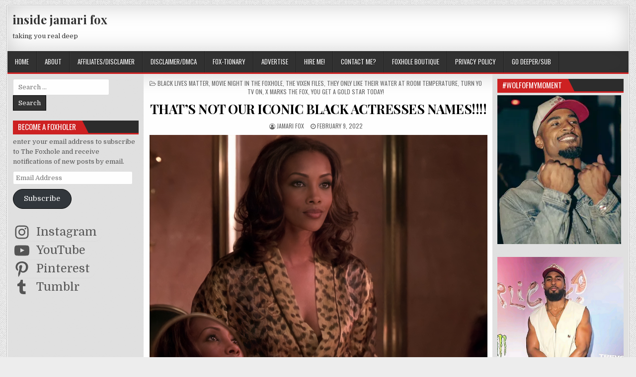

--- FILE ---
content_type: text/html; charset=UTF-8
request_url: https://insidejamarifox.com/thats-not-our-iconic-black-actresses-name/
body_size: 26935
content:
<!DOCTYPE html>
<html lang="en-US">
<head>
<meta charset="UTF-8">
<meta name="viewport" content="width=device-width, initial-scale=1, maximum-scale=1">
<link rel="profile" href="http://gmpg.org/xfn/11">
<link rel="pingback" href="https://insidejamarifox.com/xmlrpc.php">
<meta name='robots' content='index, follow, max-image-preview:large, max-snippet:-1, max-video-preview:-1' />
	<style>img:is([sizes="auto" i], [sizes^="auto," i]) { contain-intrinsic-size: 3000px 1500px }</style>
	
	<!-- This site is optimized with the Yoast SEO plugin v26.4 - https://yoast.com/wordpress/plugins/seo/ -->
	<title>THAT&#039;S NOT OUR ICONIC BLACK ACTRESSES NAMES!!!! | inside jamari fox</title>
	<meta name="description" content="i&#039;ve had plenty of girl crushes before. i&#039;m gay but still allowed to find vixen&#039;s beautiful. last night, i realized something... I had a huge crush on" />
	<link rel="canonical" href="https://insidejamarifox.com/thats-not-our-iconic-black-actresses-name/" />
	<meta property="og:locale" content="en_US" />
	<meta property="og:type" content="article" />
	<meta property="og:title" content="THAT&#039;S NOT OUR ICONIC BLACK ACTRESSES NAMES!!!! | inside jamari fox" />
	<meta property="og:description" content="i&#039;ve had plenty of girl crushes before. i&#039;m gay but still allowed to find vixen&#039;s beautiful. last night, i realized something... I had a huge crush on" />
	<meta property="og:url" content="https://insidejamarifox.com/thats-not-our-iconic-black-actresses-name/" />
	<meta property="og:site_name" content="inside jamari fox" />
	<meta property="article:publisher" content="https://www.facebook.com/insidejamarifox" />
	<meta property="article:author" content="https://www.facebook.com/insidejamarifox" />
	<meta property="article:published_time" content="2022-02-09T23:14:04+00:00" />
	<meta property="article:modified_time" content="2022-02-09T23:31:02+00:00" />
	<meta property="og:image" content="https://insidejamarifox.com/wp-content/uploads/2022/02/499e65228f3bdcf54634603a3f92fc5db297e4de-1024x749.png" />
	<meta name="author" content="jamari fox" />
	<meta name="twitter:card" content="summary_large_image" />
	<meta name="twitter:creator" content="@itsjamarifox" />
	<meta name="twitter:site" content="@itsjamarifox" />
	<meta name="twitter:label1" content="Written by" />
	<meta name="twitter:data1" content="jamari fox" />
	<meta name="twitter:label2" content="Est. reading time" />
	<meta name="twitter:data2" content="2 minutes" />
	<script type="application/ld+json" class="yoast-schema-graph">{"@context":"https://schema.org","@graph":[{"@type":"Article","@id":"https://insidejamarifox.com/thats-not-our-iconic-black-actresses-name/#article","isPartOf":{"@id":"https://insidejamarifox.com/thats-not-our-iconic-black-actresses-name/"},"author":{"name":"jamari fox","@id":"https://insidejamarifox.com/#/schema/person/5772122445d4fe23c74e2ac3bce785ea"},"headline":"THAT&#8217;S NOT OUR ICONIC BLACK ACTRESSES NAMES!!!!","datePublished":"2022-02-09T23:14:04+00:00","dateModified":"2022-02-09T23:31:02+00:00","mainEntityOfPage":{"@id":"https://insidejamarifox.com/thats-not-our-iconic-black-actresses-name/"},"wordCount":324,"commentCount":0,"publisher":{"@id":"https://insidejamarifox.com/#/schema/person/5772122445d4fe23c74e2ac3bce785ea"},"image":{"@id":"https://insidejamarifox.com/thats-not-our-iconic-black-actresses-name/#primaryimage"},"thumbnailUrl":"https://insidejamarifox.com/wp-content/uploads/2022/02/499e65228f3bdcf54634603a3f92fc5db297e4de-1024x749.png","keywords":["brandy","Gabrielle Union","insidejamarifox","jada pinkett smith","kerry washington","meagan good","that's not my name","they call me","tiktok challenge","Vivica A Fox","will smith"],"articleSection":["BLACK LIVES MATTER","MOVIE NIGHT IN THE FOXHOLE","THE VIXEN FILES","THEY ONLY LIKE THEIR WATER AT ROOM TEMPERATURE","TURN YO TV ON","X MARKS THE FOX","YOU GET A GOLD STAR TODAY!"],"inLanguage":"en-US","potentialAction":[{"@type":"CommentAction","name":"Comment","target":["https://insidejamarifox.com/thats-not-our-iconic-black-actresses-name/#respond"]}]},{"@type":"WebPage","@id":"https://insidejamarifox.com/thats-not-our-iconic-black-actresses-name/","url":"https://insidejamarifox.com/thats-not-our-iconic-black-actresses-name/","name":"THAT'S NOT OUR ICONIC BLACK ACTRESSES NAMES!!!! | inside jamari fox","isPartOf":{"@id":"https://insidejamarifox.com/#website"},"primaryImageOfPage":{"@id":"https://insidejamarifox.com/thats-not-our-iconic-black-actresses-name/#primaryimage"},"image":{"@id":"https://insidejamarifox.com/thats-not-our-iconic-black-actresses-name/#primaryimage"},"thumbnailUrl":"https://insidejamarifox.com/wp-content/uploads/2022/02/499e65228f3bdcf54634603a3f92fc5db297e4de-1024x749.png","datePublished":"2022-02-09T23:14:04+00:00","dateModified":"2022-02-09T23:31:02+00:00","description":"i've had plenty of girl crushes before. i'm gay but still allowed to find vixen's beautiful. last night, i realized something... I had a huge crush on","breadcrumb":{"@id":"https://insidejamarifox.com/thats-not-our-iconic-black-actresses-name/#breadcrumb"},"inLanguage":"en-US","potentialAction":[{"@type":"ReadAction","target":["https://insidejamarifox.com/thats-not-our-iconic-black-actresses-name/"]}]},{"@type":"ImageObject","inLanguage":"en-US","@id":"https://insidejamarifox.com/thats-not-our-iconic-black-actresses-name/#primaryimage","url":"https://insidejamarifox.com/wp-content/uploads/2022/02/499e65228f3bdcf54634603a3f92fc5db297e4de-1024x749.png","contentUrl":"https://insidejamarifox.com/wp-content/uploads/2022/02/499e65228f3bdcf54634603a3f92fc5db297e4de-1024x749.png"},{"@type":"BreadcrumbList","@id":"https://insidejamarifox.com/thats-not-our-iconic-black-actresses-name/#breadcrumb","itemListElement":[{"@type":"ListItem","position":1,"name":"home","item":"https://insidejamarifox.com/"},{"@type":"ListItem","position":2,"name":"X MARKS THE FOX","item":"https://insidejamarifox.com/category/x-marks-the-fox/"},{"@type":"ListItem","position":3,"name":"THAT&#8217;S NOT OUR ICONIC BLACK ACTRESSES NAMES!!!!"}]},{"@type":"WebSite","@id":"https://insidejamarifox.com/#website","url":"https://insidejamarifox.com/","name":"inside jamari fox","description":"taking you real deep","publisher":{"@id":"https://insidejamarifox.com/#/schema/person/5772122445d4fe23c74e2ac3bce785ea"},"potentialAction":[{"@type":"SearchAction","target":{"@type":"EntryPoint","urlTemplate":"https://insidejamarifox.com/?s={search_term_string}"},"query-input":{"@type":"PropertyValueSpecification","valueRequired":true,"valueName":"search_term_string"}}],"inLanguage":"en-US"},{"@type":["Person","Organization"],"@id":"https://insidejamarifox.com/#/schema/person/5772122445d4fe23c74e2ac3bce785ea","name":"jamari fox","image":{"@type":"ImageObject","inLanguage":"en-US","@id":"https://insidejamarifox.com/#/schema/person/image/","url":"https://secure.gravatar.com/avatar/46ee319e29bea67cb182e2e6ffec5c4028e917d0b438f14cf48a0b445364356b?s=96&d=wavatar&r=r","contentUrl":"https://secure.gravatar.com/avatar/46ee319e29bea67cb182e2e6ffec5c4028e917d0b438f14cf48a0b445364356b?s=96&d=wavatar&r=r","caption":"jamari fox"},"logo":{"@id":"https://insidejamarifox.com/#/schema/person/image/"},"description":"the fox invited to the blogging table.","sameAs":["https://insidejamarifox.com/","https://www.facebook.com/insidejamarifox","https://www.instagram.com/itsjamarifox/","https://www.pinterest.com/insidejamarifox/","https://x.com/itsjamarifox","https://www.youtube.com/c/JamariFox01"]}]}</script>
	<!-- / Yoast SEO plugin. -->


<link rel='dns-prefetch' href='//public-api.wordpress.com' />
<link rel='dns-prefetch' href='//secure.gravatar.com' />
<link rel='dns-prefetch' href='//stats.wp.com' />
<link rel='dns-prefetch' href='//fonts.googleapis.com' />
<link rel='dns-prefetch' href='//widgets.wp.com' />
<link rel='dns-prefetch' href='//s0.wp.com' />
<link rel='dns-prefetch' href='//0.gravatar.com' />
<link rel='dns-prefetch' href='//1.gravatar.com' />
<link rel='dns-prefetch' href='//2.gravatar.com' />
<link rel='dns-prefetch' href='//jetpack.wordpress.com' />
<link rel='dns-prefetch' href='//s.pubmine.com' />
<link rel='dns-prefetch' href='//x.bidswitch.net' />
<link rel='dns-prefetch' href='//static.criteo.net' />
<link rel='dns-prefetch' href='//ib.adnxs.com' />
<link rel='dns-prefetch' href='//aax.amazon-adsystem.com' />
<link rel='dns-prefetch' href='//bidder.criteo.com' />
<link rel='dns-prefetch' href='//cas.criteo.com' />
<link rel='dns-prefetch' href='//gum.criteo.com' />
<link rel='dns-prefetch' href='//ads.pubmatic.com' />
<link rel='dns-prefetch' href='//gads.pubmatic.com' />
<link rel='dns-prefetch' href='//tpc.googlesyndication.com' />
<link rel='dns-prefetch' href='//ad.doubleclick.net' />
<link rel='dns-prefetch' href='//googleads.g.doubleclick.net' />
<link rel='dns-prefetch' href='//www.googletagservices.com' />
<link rel='dns-prefetch' href='//cdn.switchadhub.com' />
<link rel='dns-prefetch' href='//delivery.g.switchadhub.com' />
<link rel='dns-prefetch' href='//delivery.swid.switchadhub.com' />
<link rel='dns-prefetch' href='//af.pubmine.com' />
<link rel='preconnect' href='//i0.wp.com' />
<link rel='preconnect' href='//c0.wp.com' />
<link rel="alternate" type="application/rss+xml" title="inside jamari fox &raquo; Feed" href="https://insidejamarifox.com/feed/" />
<link rel="alternate" type="application/rss+xml" title="inside jamari fox &raquo; Comments Feed" href="https://insidejamarifox.com/comments/feed/" />
		<!-- This site uses the Google Analytics by MonsterInsights plugin v9.10.0 - Using Analytics tracking - https://www.monsterinsights.com/ -->
							<script src="//www.googletagmanager.com/gtag/js?id=G-395XW86H12"  data-cfasync="false" data-wpfc-render="false" type="text/javascript" async></script>
			<script data-cfasync="false" data-wpfc-render="false" type="text/javascript">
				var mi_version = '9.10.0';
				var mi_track_user = true;
				var mi_no_track_reason = '';
								var MonsterInsightsDefaultLocations = {"page_location":"https:\/\/insidejamarifox.com\/thats-not-our-iconic-black-actresses-name\/"};
								if ( typeof MonsterInsightsPrivacyGuardFilter === 'function' ) {
					var MonsterInsightsLocations = (typeof MonsterInsightsExcludeQuery === 'object') ? MonsterInsightsPrivacyGuardFilter( MonsterInsightsExcludeQuery ) : MonsterInsightsPrivacyGuardFilter( MonsterInsightsDefaultLocations );
				} else {
					var MonsterInsightsLocations = (typeof MonsterInsightsExcludeQuery === 'object') ? MonsterInsightsExcludeQuery : MonsterInsightsDefaultLocations;
				}

								var disableStrs = [
										'ga-disable-G-395XW86H12',
									];

				/* Function to detect opted out users */
				function __gtagTrackerIsOptedOut() {
					for (var index = 0; index < disableStrs.length; index++) {
						if (document.cookie.indexOf(disableStrs[index] + '=true') > -1) {
							return true;
						}
					}

					return false;
				}

				/* Disable tracking if the opt-out cookie exists. */
				if (__gtagTrackerIsOptedOut()) {
					for (var index = 0; index < disableStrs.length; index++) {
						window[disableStrs[index]] = true;
					}
				}

				/* Opt-out function */
				function __gtagTrackerOptout() {
					for (var index = 0; index < disableStrs.length; index++) {
						document.cookie = disableStrs[index] + '=true; expires=Thu, 31 Dec 2099 23:59:59 UTC; path=/';
						window[disableStrs[index]] = true;
					}
				}

				if ('undefined' === typeof gaOptout) {
					function gaOptout() {
						__gtagTrackerOptout();
					}
				}
								window.dataLayer = window.dataLayer || [];

				window.MonsterInsightsDualTracker = {
					helpers: {},
					trackers: {},
				};
				if (mi_track_user) {
					function __gtagDataLayer() {
						dataLayer.push(arguments);
					}

					function __gtagTracker(type, name, parameters) {
						if (!parameters) {
							parameters = {};
						}

						if (parameters.send_to) {
							__gtagDataLayer.apply(null, arguments);
							return;
						}

						if (type === 'event') {
														parameters.send_to = monsterinsights_frontend.v4_id;
							var hookName = name;
							if (typeof parameters['event_category'] !== 'undefined') {
								hookName = parameters['event_category'] + ':' + name;
							}

							if (typeof MonsterInsightsDualTracker.trackers[hookName] !== 'undefined') {
								MonsterInsightsDualTracker.trackers[hookName](parameters);
							} else {
								__gtagDataLayer('event', name, parameters);
							}
							
						} else {
							__gtagDataLayer.apply(null, arguments);
						}
					}

					__gtagTracker('js', new Date());
					__gtagTracker('set', {
						'developer_id.dZGIzZG': true,
											});
					if ( MonsterInsightsLocations.page_location ) {
						__gtagTracker('set', MonsterInsightsLocations);
					}
										__gtagTracker('config', 'G-395XW86H12', {"forceSSL":"true"} );
										window.gtag = __gtagTracker;										(function () {
						/* https://developers.google.com/analytics/devguides/collection/analyticsjs/ */
						/* ga and __gaTracker compatibility shim. */
						var noopfn = function () {
							return null;
						};
						var newtracker = function () {
							return new Tracker();
						};
						var Tracker = function () {
							return null;
						};
						var p = Tracker.prototype;
						p.get = noopfn;
						p.set = noopfn;
						p.send = function () {
							var args = Array.prototype.slice.call(arguments);
							args.unshift('send');
							__gaTracker.apply(null, args);
						};
						var __gaTracker = function () {
							var len = arguments.length;
							if (len === 0) {
								return;
							}
							var f = arguments[len - 1];
							if (typeof f !== 'object' || f === null || typeof f.hitCallback !== 'function') {
								if ('send' === arguments[0]) {
									var hitConverted, hitObject = false, action;
									if ('event' === arguments[1]) {
										if ('undefined' !== typeof arguments[3]) {
											hitObject = {
												'eventAction': arguments[3],
												'eventCategory': arguments[2],
												'eventLabel': arguments[4],
												'value': arguments[5] ? arguments[5] : 1,
											}
										}
									}
									if ('pageview' === arguments[1]) {
										if ('undefined' !== typeof arguments[2]) {
											hitObject = {
												'eventAction': 'page_view',
												'page_path': arguments[2],
											}
										}
									}
									if (typeof arguments[2] === 'object') {
										hitObject = arguments[2];
									}
									if (typeof arguments[5] === 'object') {
										Object.assign(hitObject, arguments[5]);
									}
									if ('undefined' !== typeof arguments[1].hitType) {
										hitObject = arguments[1];
										if ('pageview' === hitObject.hitType) {
											hitObject.eventAction = 'page_view';
										}
									}
									if (hitObject) {
										action = 'timing' === arguments[1].hitType ? 'timing_complete' : hitObject.eventAction;
										hitConverted = mapArgs(hitObject);
										__gtagTracker('event', action, hitConverted);
									}
								}
								return;
							}

							function mapArgs(args) {
								var arg, hit = {};
								var gaMap = {
									'eventCategory': 'event_category',
									'eventAction': 'event_action',
									'eventLabel': 'event_label',
									'eventValue': 'event_value',
									'nonInteraction': 'non_interaction',
									'timingCategory': 'event_category',
									'timingVar': 'name',
									'timingValue': 'value',
									'timingLabel': 'event_label',
									'page': 'page_path',
									'location': 'page_location',
									'title': 'page_title',
									'referrer' : 'page_referrer',
								};
								for (arg in args) {
																		if (!(!args.hasOwnProperty(arg) || !gaMap.hasOwnProperty(arg))) {
										hit[gaMap[arg]] = args[arg];
									} else {
										hit[arg] = args[arg];
									}
								}
								return hit;
							}

							try {
								f.hitCallback();
							} catch (ex) {
							}
						};
						__gaTracker.create = newtracker;
						__gaTracker.getByName = newtracker;
						__gaTracker.getAll = function () {
							return [];
						};
						__gaTracker.remove = noopfn;
						__gaTracker.loaded = true;
						window['__gaTracker'] = __gaTracker;
					})();
									} else {
										console.log("");
					(function () {
						function __gtagTracker() {
							return null;
						}

						window['__gtagTracker'] = __gtagTracker;
						window['gtag'] = __gtagTracker;
					})();
									}
			</script>
							<!-- / Google Analytics by MonsterInsights -->
		<script type="text/javascript">
/* <![CDATA[ */
window._wpemojiSettings = {"baseUrl":"https:\/\/s.w.org\/images\/core\/emoji\/16.0.1\/72x72\/","ext":".png","svgUrl":"https:\/\/s.w.org\/images\/core\/emoji\/16.0.1\/svg\/","svgExt":".svg","source":{"concatemoji":"https:\/\/insidejamarifox.com\/wp-includes\/js\/wp-emoji-release.min.js?ver=6.8.3"}};
/*! This file is auto-generated */
!function(s,n){var o,i,e;function c(e){try{var t={supportTests:e,timestamp:(new Date).valueOf()};sessionStorage.setItem(o,JSON.stringify(t))}catch(e){}}function p(e,t,n){e.clearRect(0,0,e.canvas.width,e.canvas.height),e.fillText(t,0,0);var t=new Uint32Array(e.getImageData(0,0,e.canvas.width,e.canvas.height).data),a=(e.clearRect(0,0,e.canvas.width,e.canvas.height),e.fillText(n,0,0),new Uint32Array(e.getImageData(0,0,e.canvas.width,e.canvas.height).data));return t.every(function(e,t){return e===a[t]})}function u(e,t){e.clearRect(0,0,e.canvas.width,e.canvas.height),e.fillText(t,0,0);for(var n=e.getImageData(16,16,1,1),a=0;a<n.data.length;a++)if(0!==n.data[a])return!1;return!0}function f(e,t,n,a){switch(t){case"flag":return n(e,"\ud83c\udff3\ufe0f\u200d\u26a7\ufe0f","\ud83c\udff3\ufe0f\u200b\u26a7\ufe0f")?!1:!n(e,"\ud83c\udde8\ud83c\uddf6","\ud83c\udde8\u200b\ud83c\uddf6")&&!n(e,"\ud83c\udff4\udb40\udc67\udb40\udc62\udb40\udc65\udb40\udc6e\udb40\udc67\udb40\udc7f","\ud83c\udff4\u200b\udb40\udc67\u200b\udb40\udc62\u200b\udb40\udc65\u200b\udb40\udc6e\u200b\udb40\udc67\u200b\udb40\udc7f");case"emoji":return!a(e,"\ud83e\udedf")}return!1}function g(e,t,n,a){var r="undefined"!=typeof WorkerGlobalScope&&self instanceof WorkerGlobalScope?new OffscreenCanvas(300,150):s.createElement("canvas"),o=r.getContext("2d",{willReadFrequently:!0}),i=(o.textBaseline="top",o.font="600 32px Arial",{});return e.forEach(function(e){i[e]=t(o,e,n,a)}),i}function t(e){var t=s.createElement("script");t.src=e,t.defer=!0,s.head.appendChild(t)}"undefined"!=typeof Promise&&(o="wpEmojiSettingsSupports",i=["flag","emoji"],n.supports={everything:!0,everythingExceptFlag:!0},e=new Promise(function(e){s.addEventListener("DOMContentLoaded",e,{once:!0})}),new Promise(function(t){var n=function(){try{var e=JSON.parse(sessionStorage.getItem(o));if("object"==typeof e&&"number"==typeof e.timestamp&&(new Date).valueOf()<e.timestamp+604800&&"object"==typeof e.supportTests)return e.supportTests}catch(e){}return null}();if(!n){if("undefined"!=typeof Worker&&"undefined"!=typeof OffscreenCanvas&&"undefined"!=typeof URL&&URL.createObjectURL&&"undefined"!=typeof Blob)try{var e="postMessage("+g.toString()+"("+[JSON.stringify(i),f.toString(),p.toString(),u.toString()].join(",")+"));",a=new Blob([e],{type:"text/javascript"}),r=new Worker(URL.createObjectURL(a),{name:"wpTestEmojiSupports"});return void(r.onmessage=function(e){c(n=e.data),r.terminate(),t(n)})}catch(e){}c(n=g(i,f,p,u))}t(n)}).then(function(e){for(var t in e)n.supports[t]=e[t],n.supports.everything=n.supports.everything&&n.supports[t],"flag"!==t&&(n.supports.everythingExceptFlag=n.supports.everythingExceptFlag&&n.supports[t]);n.supports.everythingExceptFlag=n.supports.everythingExceptFlag&&!n.supports.flag,n.DOMReady=!1,n.readyCallback=function(){n.DOMReady=!0}}).then(function(){return e}).then(function(){var e;n.supports.everything||(n.readyCallback(),(e=n.source||{}).concatemoji?t(e.concatemoji):e.wpemoji&&e.twemoji&&(t(e.twemoji),t(e.wpemoji)))}))}((window,document),window._wpemojiSettings);
/* ]]> */
</script>
<link rel='stylesheet' id='jetpack_related-posts-css' href='https://c0.wp.com/p/jetpack/15.2/modules/related-posts/related-posts.css' type='text/css' media='all' />
<style id='wp-emoji-styles-inline-css' type='text/css'>

	img.wp-smiley, img.emoji {
		display: inline !important;
		border: none !important;
		box-shadow: none !important;
		height: 1em !important;
		width: 1em !important;
		margin: 0 0.07em !important;
		vertical-align: -0.1em !important;
		background: none !important;
		padding: 0 !important;
	}
</style>
<link rel='stylesheet' id='wp-block-library-css' href='https://c0.wp.com/c/6.8.3/wp-includes/css/dist/block-library/style.min.css' type='text/css' media='all' />
<style id='classic-theme-styles-inline-css' type='text/css'>
/*! This file is auto-generated */
.wp-block-button__link{color:#fff;background-color:#32373c;border-radius:9999px;box-shadow:none;text-decoration:none;padding:calc(.667em + 2px) calc(1.333em + 2px);font-size:1.125em}.wp-block-file__button{background:#32373c;color:#fff;text-decoration:none}
</style>
<link rel='stylesheet' id='mediaelement-css' href='https://c0.wp.com/c/6.8.3/wp-includes/js/mediaelement/mediaelementplayer-legacy.min.css' type='text/css' media='all' />
<link rel='stylesheet' id='wp-mediaelement-css' href='https://c0.wp.com/c/6.8.3/wp-includes/js/mediaelement/wp-mediaelement.min.css' type='text/css' media='all' />
<style id='jetpack-sharing-buttons-style-inline-css' type='text/css'>
.jetpack-sharing-buttons__services-list{display:flex;flex-direction:row;flex-wrap:wrap;gap:0;list-style-type:none;margin:5px;padding:0}.jetpack-sharing-buttons__services-list.has-small-icon-size{font-size:12px}.jetpack-sharing-buttons__services-list.has-normal-icon-size{font-size:16px}.jetpack-sharing-buttons__services-list.has-large-icon-size{font-size:24px}.jetpack-sharing-buttons__services-list.has-huge-icon-size{font-size:36px}@media print{.jetpack-sharing-buttons__services-list{display:none!important}}.editor-styles-wrapper .wp-block-jetpack-sharing-buttons{gap:0;padding-inline-start:0}ul.jetpack-sharing-buttons__services-list.has-background{padding:1.25em 2.375em}
</style>
<style id='global-styles-inline-css' type='text/css'>
:root{--wp--preset--aspect-ratio--square: 1;--wp--preset--aspect-ratio--4-3: 4/3;--wp--preset--aspect-ratio--3-4: 3/4;--wp--preset--aspect-ratio--3-2: 3/2;--wp--preset--aspect-ratio--2-3: 2/3;--wp--preset--aspect-ratio--16-9: 16/9;--wp--preset--aspect-ratio--9-16: 9/16;--wp--preset--color--black: #000000;--wp--preset--color--cyan-bluish-gray: #abb8c3;--wp--preset--color--white: #ffffff;--wp--preset--color--pale-pink: #f78da7;--wp--preset--color--vivid-red: #cf2e2e;--wp--preset--color--luminous-vivid-orange: #ff6900;--wp--preset--color--luminous-vivid-amber: #fcb900;--wp--preset--color--light-green-cyan: #7bdcb5;--wp--preset--color--vivid-green-cyan: #00d084;--wp--preset--color--pale-cyan-blue: #8ed1fc;--wp--preset--color--vivid-cyan-blue: #0693e3;--wp--preset--color--vivid-purple: #9b51e0;--wp--preset--gradient--vivid-cyan-blue-to-vivid-purple: linear-gradient(135deg,rgba(6,147,227,1) 0%,rgb(155,81,224) 100%);--wp--preset--gradient--light-green-cyan-to-vivid-green-cyan: linear-gradient(135deg,rgb(122,220,180) 0%,rgb(0,208,130) 100%);--wp--preset--gradient--luminous-vivid-amber-to-luminous-vivid-orange: linear-gradient(135deg,rgba(252,185,0,1) 0%,rgba(255,105,0,1) 100%);--wp--preset--gradient--luminous-vivid-orange-to-vivid-red: linear-gradient(135deg,rgba(255,105,0,1) 0%,rgb(207,46,46) 100%);--wp--preset--gradient--very-light-gray-to-cyan-bluish-gray: linear-gradient(135deg,rgb(238,238,238) 0%,rgb(169,184,195) 100%);--wp--preset--gradient--cool-to-warm-spectrum: linear-gradient(135deg,rgb(74,234,220) 0%,rgb(151,120,209) 20%,rgb(207,42,186) 40%,rgb(238,44,130) 60%,rgb(251,105,98) 80%,rgb(254,248,76) 100%);--wp--preset--gradient--blush-light-purple: linear-gradient(135deg,rgb(255,206,236) 0%,rgb(152,150,240) 100%);--wp--preset--gradient--blush-bordeaux: linear-gradient(135deg,rgb(254,205,165) 0%,rgb(254,45,45) 50%,rgb(107,0,62) 100%);--wp--preset--gradient--luminous-dusk: linear-gradient(135deg,rgb(255,203,112) 0%,rgb(199,81,192) 50%,rgb(65,88,208) 100%);--wp--preset--gradient--pale-ocean: linear-gradient(135deg,rgb(255,245,203) 0%,rgb(182,227,212) 50%,rgb(51,167,181) 100%);--wp--preset--gradient--electric-grass: linear-gradient(135deg,rgb(202,248,128) 0%,rgb(113,206,126) 100%);--wp--preset--gradient--midnight: linear-gradient(135deg,rgb(2,3,129) 0%,rgb(40,116,252) 100%);--wp--preset--font-size--small: 13px;--wp--preset--font-size--medium: 20px;--wp--preset--font-size--large: 36px;--wp--preset--font-size--x-large: 42px;--wp--preset--spacing--20: 0.44rem;--wp--preset--spacing--30: 0.67rem;--wp--preset--spacing--40: 1rem;--wp--preset--spacing--50: 1.5rem;--wp--preset--spacing--60: 2.25rem;--wp--preset--spacing--70: 3.38rem;--wp--preset--spacing--80: 5.06rem;--wp--preset--shadow--natural: 6px 6px 9px rgba(0, 0, 0, 0.2);--wp--preset--shadow--deep: 12px 12px 50px rgba(0, 0, 0, 0.4);--wp--preset--shadow--sharp: 6px 6px 0px rgba(0, 0, 0, 0.2);--wp--preset--shadow--outlined: 6px 6px 0px -3px rgba(255, 255, 255, 1), 6px 6px rgba(0, 0, 0, 1);--wp--preset--shadow--crisp: 6px 6px 0px rgba(0, 0, 0, 1);}:where(.is-layout-flex){gap: 0.5em;}:where(.is-layout-grid){gap: 0.5em;}body .is-layout-flex{display: flex;}.is-layout-flex{flex-wrap: wrap;align-items: center;}.is-layout-flex > :is(*, div){margin: 0;}body .is-layout-grid{display: grid;}.is-layout-grid > :is(*, div){margin: 0;}:where(.wp-block-columns.is-layout-flex){gap: 2em;}:where(.wp-block-columns.is-layout-grid){gap: 2em;}:where(.wp-block-post-template.is-layout-flex){gap: 1.25em;}:where(.wp-block-post-template.is-layout-grid){gap: 1.25em;}.has-black-color{color: var(--wp--preset--color--black) !important;}.has-cyan-bluish-gray-color{color: var(--wp--preset--color--cyan-bluish-gray) !important;}.has-white-color{color: var(--wp--preset--color--white) !important;}.has-pale-pink-color{color: var(--wp--preset--color--pale-pink) !important;}.has-vivid-red-color{color: var(--wp--preset--color--vivid-red) !important;}.has-luminous-vivid-orange-color{color: var(--wp--preset--color--luminous-vivid-orange) !important;}.has-luminous-vivid-amber-color{color: var(--wp--preset--color--luminous-vivid-amber) !important;}.has-light-green-cyan-color{color: var(--wp--preset--color--light-green-cyan) !important;}.has-vivid-green-cyan-color{color: var(--wp--preset--color--vivid-green-cyan) !important;}.has-pale-cyan-blue-color{color: var(--wp--preset--color--pale-cyan-blue) !important;}.has-vivid-cyan-blue-color{color: var(--wp--preset--color--vivid-cyan-blue) !important;}.has-vivid-purple-color{color: var(--wp--preset--color--vivid-purple) !important;}.has-black-background-color{background-color: var(--wp--preset--color--black) !important;}.has-cyan-bluish-gray-background-color{background-color: var(--wp--preset--color--cyan-bluish-gray) !important;}.has-white-background-color{background-color: var(--wp--preset--color--white) !important;}.has-pale-pink-background-color{background-color: var(--wp--preset--color--pale-pink) !important;}.has-vivid-red-background-color{background-color: var(--wp--preset--color--vivid-red) !important;}.has-luminous-vivid-orange-background-color{background-color: var(--wp--preset--color--luminous-vivid-orange) !important;}.has-luminous-vivid-amber-background-color{background-color: var(--wp--preset--color--luminous-vivid-amber) !important;}.has-light-green-cyan-background-color{background-color: var(--wp--preset--color--light-green-cyan) !important;}.has-vivid-green-cyan-background-color{background-color: var(--wp--preset--color--vivid-green-cyan) !important;}.has-pale-cyan-blue-background-color{background-color: var(--wp--preset--color--pale-cyan-blue) !important;}.has-vivid-cyan-blue-background-color{background-color: var(--wp--preset--color--vivid-cyan-blue) !important;}.has-vivid-purple-background-color{background-color: var(--wp--preset--color--vivid-purple) !important;}.has-black-border-color{border-color: var(--wp--preset--color--black) !important;}.has-cyan-bluish-gray-border-color{border-color: var(--wp--preset--color--cyan-bluish-gray) !important;}.has-white-border-color{border-color: var(--wp--preset--color--white) !important;}.has-pale-pink-border-color{border-color: var(--wp--preset--color--pale-pink) !important;}.has-vivid-red-border-color{border-color: var(--wp--preset--color--vivid-red) !important;}.has-luminous-vivid-orange-border-color{border-color: var(--wp--preset--color--luminous-vivid-orange) !important;}.has-luminous-vivid-amber-border-color{border-color: var(--wp--preset--color--luminous-vivid-amber) !important;}.has-light-green-cyan-border-color{border-color: var(--wp--preset--color--light-green-cyan) !important;}.has-vivid-green-cyan-border-color{border-color: var(--wp--preset--color--vivid-green-cyan) !important;}.has-pale-cyan-blue-border-color{border-color: var(--wp--preset--color--pale-cyan-blue) !important;}.has-vivid-cyan-blue-border-color{border-color: var(--wp--preset--color--vivid-cyan-blue) !important;}.has-vivid-purple-border-color{border-color: var(--wp--preset--color--vivid-purple) !important;}.has-vivid-cyan-blue-to-vivid-purple-gradient-background{background: var(--wp--preset--gradient--vivid-cyan-blue-to-vivid-purple) !important;}.has-light-green-cyan-to-vivid-green-cyan-gradient-background{background: var(--wp--preset--gradient--light-green-cyan-to-vivid-green-cyan) !important;}.has-luminous-vivid-amber-to-luminous-vivid-orange-gradient-background{background: var(--wp--preset--gradient--luminous-vivid-amber-to-luminous-vivid-orange) !important;}.has-luminous-vivid-orange-to-vivid-red-gradient-background{background: var(--wp--preset--gradient--luminous-vivid-orange-to-vivid-red) !important;}.has-very-light-gray-to-cyan-bluish-gray-gradient-background{background: var(--wp--preset--gradient--very-light-gray-to-cyan-bluish-gray) !important;}.has-cool-to-warm-spectrum-gradient-background{background: var(--wp--preset--gradient--cool-to-warm-spectrum) !important;}.has-blush-light-purple-gradient-background{background: var(--wp--preset--gradient--blush-light-purple) !important;}.has-blush-bordeaux-gradient-background{background: var(--wp--preset--gradient--blush-bordeaux) !important;}.has-luminous-dusk-gradient-background{background: var(--wp--preset--gradient--luminous-dusk) !important;}.has-pale-ocean-gradient-background{background: var(--wp--preset--gradient--pale-ocean) !important;}.has-electric-grass-gradient-background{background: var(--wp--preset--gradient--electric-grass) !important;}.has-midnight-gradient-background{background: var(--wp--preset--gradient--midnight) !important;}.has-small-font-size{font-size: var(--wp--preset--font-size--small) !important;}.has-medium-font-size{font-size: var(--wp--preset--font-size--medium) !important;}.has-large-font-size{font-size: var(--wp--preset--font-size--large) !important;}.has-x-large-font-size{font-size: var(--wp--preset--font-size--x-large) !important;}
:where(.wp-block-post-template.is-layout-flex){gap: 1.25em;}:where(.wp-block-post-template.is-layout-grid){gap: 1.25em;}
:where(.wp-block-columns.is-layout-flex){gap: 2em;}:where(.wp-block-columns.is-layout-grid){gap: 2em;}
:root :where(.wp-block-pullquote){font-size: 1.5em;line-height: 1.6;}
</style>
<link rel='stylesheet' id='wp-components-css' href='https://c0.wp.com/c/6.8.3/wp-includes/css/dist/components/style.min.css' type='text/css' media='all' />
<link rel='stylesheet' id='godaddy-styles-css' href='https://insidejamarifox.com/wp-content/mu-plugins/vendor/wpex/godaddy-launch/includes/Dependencies/GoDaddy/Styles/build/latest.css?ver=2.0.2' type='text/css' media='all' />
<link rel='stylesheet' id='elegantwp-maincss-css' href='https://insidejamarifox.com/wp-content/themes/elegantwp/style.css' type='text/css' media='all' />
<link rel='stylesheet' id='font-awesome-css' href='https://insidejamarifox.com/wp-content/themes/elegantwp/assets/css/font-awesome.min.css' type='text/css' media='all' />
<link rel='stylesheet' id='elegantwp-webfont-css' href='//fonts.googleapis.com/css?family=Playfair+Display:400,400i,700,700i|Domine:400,700|Oswald:400,700|Poppins:400,400i,700,700i&#038;display=swap' type='text/css' media='all' />
<link rel='stylesheet' id='jetpack_likes-css' href='https://c0.wp.com/p/jetpack/15.2/modules/likes/style.css' type='text/css' media='all' />
<link rel='stylesheet' id='jetpack-subscriptions-css' href='https://c0.wp.com/p/jetpack/15.2/_inc/build/subscriptions/subscriptions.min.css' type='text/css' media='all' />
<link rel='stylesheet' id='wordads-css' href='https://c0.wp.com/p/jetpack/15.2/modules/wordads/css/style.css' type='text/css' media='all' />
<link rel='stylesheet' id='sharedaddy-css' href='https://c0.wp.com/p/jetpack/15.2/modules/sharedaddy/sharing.css' type='text/css' media='all' />
<link rel='stylesheet' id='social-logos-css' href='https://c0.wp.com/p/jetpack/15.2/_inc/social-logos/social-logos.min.css' type='text/css' media='all' />
<script type="text/javascript" id="jetpack_related-posts-js-extra">
/* <![CDATA[ */
var related_posts_js_options = {"post_heading":"h4"};
/* ]]> */
</script>
<script type="text/javascript" src="https://c0.wp.com/p/jetpack/15.2/_inc/build/related-posts/related-posts.min.js" id="jetpack_related-posts-js"></script>
<script type="text/javascript" src="https://c0.wp.com/c/6.8.3/wp-includes/js/dist/vendor/wp-polyfill.min.js" id="wp-polyfill-js"></script>
<script type="text/javascript" src="https://insidejamarifox.com/wp-content/plugins/jetpack/_inc/build/wordads/js/adflow-loader.min.js?minify=false&amp;ver=15.2" id="adflow_script_loader-js"></script>
<script type="text/javascript" src="https://public-api.wordpress.com/wpcom/v2/sites/48134555/adflow/conf/?_jsonp=a8c_adflow_callback&amp;ver=15.2" id="adflow_config-js"></script>
<script type="text/javascript" src="https://insidejamarifox.com/wp-content/plugins/google-analytics-for-wordpress/assets/js/frontend-gtag.min.js?ver=9.10.0" id="monsterinsights-frontend-script-js" async="async" data-wp-strategy="async"></script>
<script data-cfasync="false" data-wpfc-render="false" type="text/javascript" id='monsterinsights-frontend-script-js-extra'>/* <![CDATA[ */
var monsterinsights_frontend = {"js_events_tracking":"true","download_extensions":"doc,pdf,ppt,zip,xls,docx,pptx,xlsx","inbound_paths":"[]","home_url":"https:\/\/insidejamarifox.com","hash_tracking":"false","v4_id":"G-395XW86H12"};/* ]]> */
</script>
<script type="text/javascript" src="https://c0.wp.com/c/6.8.3/wp-includes/js/jquery/jquery.min.js" id="jquery-core-js"></script>
<script type="text/javascript" src="https://c0.wp.com/c/6.8.3/wp-includes/js/jquery/jquery-migrate.min.js" id="jquery-migrate-js"></script>
<link rel="https://api.w.org/" href="https://insidejamarifox.com/wp-json/" /><link rel="alternate" title="JSON" type="application/json" href="https://insidejamarifox.com/wp-json/wp/v2/posts/116845" /><link rel="EditURI" type="application/rsd+xml" title="RSD" href="https://insidejamarifox.com/xmlrpc.php?rsd" />
<meta name="generator" content="WordPress 6.8.3" />
<link rel='shortlink' href='https://insidejamarifox.com/?p=116845' />
<link rel="alternate" title="oEmbed (JSON)" type="application/json+oembed" href="https://insidejamarifox.com/wp-json/oembed/1.0/embed?url=https%3A%2F%2Finsidejamarifox.com%2Fthats-not-our-iconic-black-actresses-name%2F" />
<link rel="alternate" title="oEmbed (XML)" type="text/xml+oembed" href="https://insidejamarifox.com/wp-json/oembed/1.0/embed?url=https%3A%2F%2Finsidejamarifox.com%2Fthats-not-our-iconic-black-actresses-name%2F&#038;format=xml" />

		<!-- GA Google Analytics @ https://m0n.co/ga -->
		<script async src="https://www.googletagmanager.com/gtag/js?id=G-395XW86H12"></script>
		<script>
			window.dataLayer = window.dataLayer || [];
			function gtag(){dataLayer.push(arguments);}
			gtag('js', new Date());
			gtag('config', 'G-395XW86H12');
		</script>

		<style>img#wpstats{display:none}</style>
		<style type="text/css">.recentcomments a{display:inline !important;padding:0 !important;margin:0 !important;}</style><style type="text/css" id="custom-background-css">
body.custom-background { background-color: #ededed; background-image: url("https://insidejamarifox.com/wp-content/themes/elegantwp/assets/images/background.png"); background-position: left top; background-size: auto; background-repeat: repeat; background-attachment: fixed; }
</style>
	<script type="text/javascript">
/* <![CDATA[ */
var wa_smart = { 'post_id': 116845, 'origin': 'jetpack', 'theme': 'elegantwp', 'target': 'wp_blog_id=48134555;language=en_US', 'top': { 'enabled': false }, 'inline': { 'enabled': true }, 'belowpost': { 'enabled': true }, 'bottom_sticky': { 'enabled': false }, 'sidebar_sticky_right': { 'enabled': false }, 'gutenberg_rectangle': { 'enabled': false }, 'gutenberg_leaderboard': { 'enabled': false }, 'gutenberg_mobile_leaderboard': { 'enabled': false }, 'gutenberg_skyscraper': { 'enabled': false }, 'sidebar_widget_mediumrectangle': { 'enabled': false }, 'sidebar_widget_leaderboard': { 'enabled': false }, 'sidebar_widget_wideskyscraper': { 'enabled': false }, 'shortcode': { 'enabled': false } }; wa_smart.cmd = [];
/* ]]> */
</script>
		<script data-cfasync=&quot;false&quot; type="text/javascript">
			var __ATA_PP = { 'pt': 1, 'ht': 2, 'tn': 'elegantwp', 'uloggedin': '0', 'amp': false, 'siteid': 48134555, 'consent': 0, 'ad': { 'label': { 'text': 'Advertisements' }, 'reportAd': { 'text': 'Report this ad' }, 'privacySettings': { 'text': 'Privacy', 'onClick': function() { window.__tcfapi && window.__tcfapi('showUi'); } } }, 'disabled_slot_formats': [] };
			var __ATA = __ATA || {};
			__ATA.cmd = __ATA.cmd || [];
			__ATA.criteo = __ATA.criteo || {};
			__ATA.criteo.cmd = __ATA.criteo.cmd || [];
		</script>
					<script type="text/javascript">
				window.sas_fallback = window.sas_fallback || [];
				window.sas_fallback.push(
					{ tag: "&lt;div id=&quot;atatags-481345555-{{unique_id}}&quot;&gt;&lt;/div&gt;&lt;script&gt;__ATA.cmd.push(function() {__ATA.initDynamicSlot({id: \'atatags-481345555-{{unique_id}}\',location: 310,formFactor: \'001\',label: {text: \'Advertisements\',},creative: {reportAd: {text: \'Report this ad\',},privacySettings: {text: \'Privacy settings\',onClick: function() { window.__tcfapi &amp;&amp; window.__tcfapi(\'showUi\'); },}}});});&lt;/script&gt;", type: 'inline' },
					{ tag: "&lt;div id=&quot;atatags-481345555-{{unique_id}}&quot;&gt;&lt;/div&gt;&lt;script&gt;__ATA.cmd.push(function() {__ATA.initDynamicSlot({id: \'atatags-481345555-{{unique_id}}\',location: 120,formFactor: \'001\',label: {text: \'Advertisements\',},creative: {reportAd: {text: \'Report this ad\',},privacySettings: {text: \'Privacy settings\',onClick: function() { window.__tcfapi &amp;&amp; window.__tcfapi(\'showUi\'); },}}});});&lt;/script&gt;", type: 'belowpost' },
					{ tag: "&lt;div id=&quot;atatags-481345555-{{unique_id}}&quot;&gt;&lt;/div&gt;&lt;script&gt;__ATA.cmd.push(function() {__ATA.initDynamicSlot({id: \'atatags-481345555-{{unique_id}}\',location: 110,formFactor: \'002\',label: {text: \'Advertisements\',},creative: {reportAd: {text: \'Report this ad\',},privacySettings: {text: \'Privacy settings\',onClick: function() { window.__tcfapi &amp;&amp; window.__tcfapi(\'showUi\'); },}}});});&lt;/script&gt;", type: 'top' }
				);
			</script>		<script data-cfasync=&quot;false&quot; type="text/javascript">
		function loadIPONWEB() { // TODO: Remove this after June 30th, 2025
		(function(){var g=Date.now||function(){return+new Date};function h(a,b){a:{for(var c=a.length,d="string"==typeof a?a.split(""):a,e=0;e<c;e++)if(e in d&&b.call(void 0,d[e],e,a)){b=e;break a}b=-1}return 0>b?null:"string"==typeof a?a.charAt(b):a[b]};function k(a,b,c){c=null!=c?"="+encodeURIComponent(String(c)):"";if(b+=c){c=a.indexOf("#");0>c&&(c=a.length);var d=a.indexOf("?");if(0>d||d>c){d=c;var e=""}else e=a.substring(d+1,c);a=[a.substr(0,d),e,a.substr(c)];c=a[1];a[1]=b?c?c+"&"+b:b:c;a=a[0]+(a[1]?"?"+a[1]:"")+a[2]}return a};var l=0;function m(a,b){var c=document.createElement("script");c.src=a;c.onload=function(){b&&b(void 0)};c.onerror=function(){b&&b("error")};a=document.getElementsByTagName("head");var d;a&&0!==a.length?d=a[0]:d=document.documentElement;d.appendChild(c)}function n(a){var b=void 0===b?document.cookie:b;return(b=h(b.split("; "),function(c){return-1!=c.indexOf(a+"=")}))?b.split("=")[1]:""}function p(a){return"string"==typeof a&&0<a.length}
		function r(a,b,c){b=void 0===b?"":b;c=void 0===c?".":c;var d=[];Object.keys(a).forEach(function(e){var f=a[e],q=typeof f;"object"==q&&null!=f||"function"==q?d.push(r(f,b+e+c)):null!==f&&void 0!==f&&(e=encodeURIComponent(b+e),d.push(e+"="+encodeURIComponent(f)))});return d.filter(p).join("&")}function t(a,b){a||((window.__ATA||{}).config=b.c,m(b.url))}var u=Math.floor(1E13*Math.random()),v=window.__ATA||{};window.__ATA=v;window.__ATA.cmd=v.cmd||[];v.rid=u;v.createdAt=g();var w=window.__ATA||{},x="s.pubmine.com";
		w&&w.serverDomain&&(x=w.serverDomain);var y="//"+x+"/conf",z=window.top===window,A=window.__ATA_PP&&window.__ATA_PP.gdpr_applies,B="boolean"===typeof A?Number(A):null,C=window.__ATA_PP||null,D=z?document.referrer?document.referrer:null:null,E=z?window.location.href:document.referrer?document.referrer:null,F,G=n("__ATA_tuuid");F=G?G:null;var H=window.innerWidth+"x"+window.innerHeight,I=n("usprivacy"),J=r({gdpr:B,pp:C,rid:u,src:D,ref:E,tuuid:F,vp:H,us_privacy:I?I:null},"",".");
		(function(a){var b=void 0===b?"cb":b;l++;var c="callback__"+g().toString(36)+"_"+l.toString(36);a=k(a,b,c);window[c]=function(d){t(void 0,d)};m(a,function(d){d&&t(d)})})(y+"?"+J);}).call(this);
		}
		</script>
		<link rel="icon" href="https://i0.wp.com/insidejamarifox.com/wp-content/uploads/2024/05/cropped-jamaridevil.jpg?fit=32%2C32&#038;ssl=1" sizes="32x32" />
<link rel="icon" href="https://i0.wp.com/insidejamarifox.com/wp-content/uploads/2024/05/cropped-jamaridevil.jpg?fit=192%2C192&#038;ssl=1" sizes="192x192" />
<link rel="apple-touch-icon" href="https://i0.wp.com/insidejamarifox.com/wp-content/uploads/2024/05/cropped-jamaridevil.jpg?fit=180%2C180&#038;ssl=1" />
<meta name="msapplication-TileImage" content="https://i0.wp.com/insidejamarifox.com/wp-content/uploads/2024/05/cropped-jamaridevil.jpg?fit=270%2C270&#038;ssl=1" />
</head>

<body class="wp-singular post-template-default single single-post postid-116845 single-format-standard custom-background wp-theme-elegantwp elegantwp-animated elegantwp-fadein" id="elegantwp-site-body" itemscope="itemscope" itemtype="http://schema.org/WebPage">
<a class="skip-link screen-reader-text" href="#elegantwp-posts-wrapper">Skip to content</a>

<div class="elegantwp-outer-wrapper-full">
<div class="elegantwp-outer-wrapper">

<div class="elegantwp-container elegantwp-secondary-menu-container clearfix">
<div class="elegantwp-secondary-menu-container-inside clearfix">
<nav class="elegantwp-nav-secondary" id="elegantwp-secondary-navigation" itemscope="itemscope" itemtype="http://schema.org/SiteNavigationElement" role="navigation" aria-label="Secondary Menu">
<button class="elegantwp-secondary-responsive-menu-icon" aria-controls="elegantwp-menu-secondary-navigation" aria-expanded="false">Menu</button>
</nav>
</div>
</div>

<div class="elegantwp-container" id="elegantwp-header" itemscope="itemscope" itemtype="http://schema.org/WPHeader" role="banner">
<div class="elegantwp-head-content clearfix" id="elegantwp-head-content">


<div class="elegantwp-header-inside clearfix">
<div id="elegantwp-logo">
    <div class="site-branding">
      <h1 class="elegantwp-site-title"><a href="https://insidejamarifox.com/" rel="home">inside jamari fox</a></h1>
      <p class="elegantwp-site-description">taking you real deep</p>
    </div>
</div><!--/#elegantwp-logo -->

<div id="elegantwp-header-banner">
</div><!--/#elegantwp-header-banner -->
</div>

</div><!--/#elegantwp-head-content -->
</div><!--/#elegantwp-header -->

<div class="elegantwp-container elegantwp-primary-menu-container clearfix">
<div class="elegantwp-primary-menu-container-inside clearfix">

<nav class="elegantwp-nav-primary" id="elegantwp-primary-navigation" itemscope="itemscope" itemtype="http://schema.org/SiteNavigationElement" role="navigation" aria-label="Primary Menu">
<button class="elegantwp-primary-responsive-menu-icon" aria-controls="elegantwp-menu-primary-navigation" aria-expanded="false">Menu</button>
<ul id="elegantwp-menu-primary-navigation" class="elegantwp-primary-nav-menu elegantwp-menu-primary"><li ><a href="https://insidejamarifox.com/">Home</a></li><li class="page_item page-item-353"><a href="https://insidejamarifox.com/inside-me/">ABOUT</a></li><li class="page_item page-item-127521"><a href="https://insidejamarifox.com/affiliates/">AFFILIATES/DISCLAIMER</a></li><li class="page_item page-item-9542"><a href="https://insidejamarifox.com/disclaimer/">DISCLAIMER/DMCA</a></li><li class="page_item page-item-2564"><a href="https://insidejamarifox.com/foxhole/">FOX-TIONARY</a></li><li class="page_item page-item-94162 page_item_has_children"><a href="https://insidejamarifox.com/advertise-2/">ADVERTISE</a><ul class='children'><li class="page_item page-item-125096"><a href="https://insidejamarifox.com/advertise-2/sponsorship-inquiries/">SPONSORSHIP INQUIRIES</a></li></ul></li><li class="page_item page-item-111635"><a href="https://insidejamarifox.com/hire-me/">HIRE ME!</a></li><li class="page_item page-item-9555"><a href="https://insidejamarifox.com/contactthefox/">CONTACT ME?</a></li><li class="page_item page-item-127623"><a href="https://insidejamarifox.com/foxhole-boutique/">FOXHOLE BOUTIQUE</a></li><li class="page_item page-item-130870"><a href="https://insidejamarifox.com/privacy-policy/">privacy policy</a></li><li class="page_item page-item-130919"><a href="https://insidejamarifox.com/go-deeper-sub/">GO DEEPER/SUB</a></li></ul></nav>


<div class='elegantwp-social-search-box'>

<form role="search" method="get" class="elegantwp-search-form" action="https://insidejamarifox.com/">
<label>
    <span class="screen-reader-text">Search for:</span>
    <input type="search" class="elegantwp-search-field" placeholder="Search &hellip;" value="" name="s" />
</label>
<input type="submit" class="elegantwp-search-submit" value="Search" />
</form></div>

</div>
</div>




<div class="elegantwp-container clearfix" id="elegantwp-wrapper">
<div class="elegantwp-content-wrapper clearfix" id="elegantwp-content-wrapper">
<div class="elegantwp-main-wrapper clearfix" id="elegantwp-main-wrapper" itemscope="itemscope" itemtype="http://schema.org/Blog" role="main">
<div class="theiaStickySidebar">
<div class="elegantwp-main-wrapper-inside clearfix">


<div class="elegantwp-featured-posts-area elegantwp-featured-posts-area-top clearfix">

</div>


<div class="elegantwp-posts-wrapper" id="elegantwp-posts-wrapper">


    
<article id="post-116845" class="elegantwp-post-singular post-116845 post type-post status-publish format-standard hentry category-black-lives-matter category-movie-night-in-the-foxhole category-the-vixen-files category-entertainment-industry-shit category-turn-yo-tv-on category-x-marks-the-fox category-you-did-good-baby tag-brandy tag-gabrielle-union tag-insidejamarifox tag-jada-pinkett-smith tag-kerry-washington tag-meagan-good tag-thats-not-my-name tag-they-call-me tag-tiktok-challenge tag-vivica-a-fox tag-will-smith wpcat-150918815-id wpcat-125228091-id wpcat-50932388-id wpcat-94626038-id wpcat-45759974-id wpcat-26715057-id wpcat-101837980-id">

    <header class="entry-header">
        <div class="elegantwp-entry-meta-single elegantwp-entry-meta-single-top"><span class="elegantwp-entry-meta-single-cats"><i class="fa fa-folder-open-o" aria-hidden="true"></i>&nbsp;<span class="screen-reader-text">Posted in </span><a href="https://insidejamarifox.com/category/black-lives-matter/" rel="category tag">BLACK LIVES MATTER</a>, <a href="https://insidejamarifox.com/category/movie-night-in-the-foxhole/" rel="category tag">MOVIE NIGHT IN THE FOXHOLE</a>, <a href="https://insidejamarifox.com/category/the-vixen-files/" rel="category tag">THE VIXEN FILES</a>, <a href="https://insidejamarifox.com/category/entertainment-industry-shit/" rel="category tag">THEY ONLY LIKE THEIR WATER AT ROOM TEMPERATURE</a>, <a href="https://insidejamarifox.com/category/turn-yo-tv-on/" rel="category tag">TURN YO TV ON</a>, <a href="https://insidejamarifox.com/category/x-marks-the-fox/" rel="category tag">X MARKS THE FOX</a>, <a href="https://insidejamarifox.com/category/you-did-good-baby/" rel="category tag">YOU GET A GOLD STAR TODAY!</a></span></div>
        <h1 class="post-title entry-title"><a href="https://insidejamarifox.com/thats-not-our-iconic-black-actresses-name/" rel="bookmark">THAT&#8217;S NOT OUR ICONIC BLACK ACTRESSES NAMES!!!!</a></h1>
                <div class="elegantwp-entry-meta-single">
    <span class="elegantwp-entry-meta-single-author"><i class="fa fa-user-circle-o" aria-hidden="true"></i>&nbsp;<span class="author vcard" itemscope="itemscope" itemtype="http://schema.org/Person" itemprop="author"><a class="url fn n" href="https://insidejamarifox.com/author/insidejamarifox/"><span class="screen-reader-text">Author: </span>jamari fox</a></span></span>    <span class="elegantwp-entry-meta-single-date"><i class="fa fa-clock-o" aria-hidden="true"></i>&nbsp;<span class="screen-reader-text">Published Date: </span>February 9, 2022</span>            </div>
        </header><!-- .entry-header -->

    <div class="entry-content clearfix">
            <p><img data-recalc-dims="1" fetchpriority="high" decoding="async" class="aligncenter size-large wp-image-116846" src="https://i0.wp.com/insidejamarifox.com/wp-content/uploads/2022/02/499e65228f3bdcf54634603a3f92fc5db297e4de.png?resize=680%2C497&#038;ssl=1" alt="" width="680" height="497" /></p>
<p style="text-align: center;">i&#8217;ve had plenty of <strong><span style="color: #ff0000;">girl crushes</span></strong> before.<br />
i&#8217;m gay but still allowed to<strong><span style="color: #ff0000;"> find vixen&#8217;s beautiful</span></strong>.<br />
<strong>last night,</strong><br />
<strong> i <span style="color: #ff0000;">realized</span> something&#8230;</strong></p>
<h3>I had a huge crush on Vivica A. Fox when I was a kid.</h3>
<p style="text-align: center;"><strong>i came to that conclusion when i saw viv do <span style="color: #ff0000;">this recent tiktok &#8220;they call me&#8221; challenge</span>&#8230;</strong></p>
<p><span id="more-116845"></span></p>
<blockquote class="instagram-media" style="background: #FFF; border: 0; border-radius: 3px; box-shadow: 0 0 1px 0 rgba(0,0,0,0.5),0 1px 10px 0 rgba(0,0,0,0.15); margin: 1px; max-width: 540px; min-width: 326px; padding: 0; width: calc(100% - 2px);" data-instgrm-captioned="" data-instgrm-permalink="https://www.instagram.com/tv/CZZkjbpINMR/?utm_source=ig_embed&amp;utm_campaign=loading" data-instgrm-version="14">
<div style="padding: 16px;">
<p>&nbsp;</p>
<div style="display: flex; flex-direction: row; align-items: center;">
<div style="background-color: #f4f4f4; border-radius: 50%; flex-grow: 0; height: 40px; margin-right: 14px; width: 40px;"></div>
<div style="display: flex; flex-direction: column; flex-grow: 1; justify-content: center;">
<div style="background-color: #f4f4f4; border-radius: 4px; flex-grow: 0; height: 14px; margin-bottom: 6px; width: 100px;"></div>
<div style="background-color: #f4f4f4; border-radius: 4px; flex-grow: 0; height: 14px; width: 60px;"></div>
</div>
</div>
<div style="padding: 19% 0;"></div>
<div style="display: block; height: 50px; margin: 0 auto 12px; width: 50px;"></div>
<div style="padding-top: 8px;">
<div style="color: #3897f0; font-family: Arial,sans-serif; font-size: 14px; font-style: normal; font-weight: 550; line-height: 18px;">View this post on Instagram</div>
</div>
<div style="padding: 12.5% 0;"></div>
<div style="display: flex; flex-direction: row; margin-bottom: 14px; align-items: center;">
<div>
<div style="background-color: #f4f4f4; border-radius: 50%; height: 12.5px; width: 12.5px; transform: translateX(0px) translateY(7px);"></div>
<div style="background-color: #f4f4f4; height: 12.5px; transform: rotate(-45deg) translateX(3px) translateY(1px); width: 12.5px; flex-grow: 0; margin-right: 14px; margin-left: 2px;"></div>
<div style="background-color: #f4f4f4; border-radius: 50%; height: 12.5px; width: 12.5px; transform: translateX(9px) translateY(-18px);"></div>
</div>
<div style="margin-left: 8px;">
<div style="background-color: #f4f4f4; border-radius: 50%; flex-grow: 0; height: 20px; width: 20px;"></div>
<div style="width: 0; height: 0; border-top: 2px solid transparent; border-left: 6px solid #f4f4f4; border-bottom: 2px solid transparent; transform: translateX(16px) translateY(-4px) rotate(30deg);"></div>
</div>
<div style="margin-left: auto;">
<div style="width: 0px; border-top: 8px solid #F4F4F4; border-right: 8px solid transparent; transform: translateY(16px);"></div>
<div style="background-color: #f4f4f4; flex-grow: 0; height: 12px; width: 16px; transform: translateY(-4px);"></div>
<div style="width: 0; height: 0; border-top: 8px solid #F4F4F4; border-left: 8px solid transparent; transform: translateY(-4px) translateX(8px);"></div>
</div>
</div>
<div style="display: flex; flex-direction: column; flex-grow: 1; justify-content: center; margin-bottom: 24px;">
<div style="background-color: #f4f4f4; border-radius: 4px; flex-grow: 0; height: 14px; margin-bottom: 6px; width: 224px;"></div>
<div style="background-color: #f4f4f4; border-radius: 4px; flex-grow: 0; height: 14px; width: 144px;"></div>
</div>
<p>&nbsp;</p>
<p style="color: #c9c8cd; font-family: Arial,sans-serif; font-size: 14px; line-height: 17px; margin-bottom: 0; margin-top: 8px; overflow: hidden; padding: 8px 0 7px; text-align: center; text-overflow: ellipsis; white-space: nowrap;"><a style="color: #c9c8cd; font-family: Arial,sans-serif; font-size: 14px; font-style: normal; font-weight: normal; line-height: 17px; text-decoration: none;" href="https://www.instagram.com/tv/CZZkjbpINMR/?utm_source=ig_embed&amp;utm_campaign=loading" target="_blank" rel="noopener">A post shared by Vivica A Fox (@msvfox)</a></p>
</div>
</blockquote>
<p><script async src="//www.instagram.com/embed.js"></script></p>
<p style="text-align: center;"> i&#8217;ve seen <strong><span style="color: #ff0000;">pretty much a majority of these movies</span></strong> she has been in.<br />
i feel she <strong><span style="color: #ff0000;">doesn&#8217;t get the props she deserves</span></strong> tbh.<br />
<strong>viv is an icon in black cinema and i&#8217;m gonna <span style="color: #ff0000;">throw her flowers</span> at her.</strong></p>
<p><img data-recalc-dims="1" decoding="async" class="aligncenter size-full wp-image-116847" src="https://i0.wp.com/insidejamarifox.com/wp-content/uploads/2022/02/2020-flowers-16.gif?resize=500%2C500&#038;ssl=1" alt="" width="500" height="500" /></p>
<p style="text-align: center;">i really<strong><span style="color: #ff0000;"> love</span> </strong>this tik tok challenge tho.<br />
i feel like when white people do this challenge,<br />
it <strong><span style="color: #ff0000;">doesn&#8217;t give</span></strong> what they think it gives.</p>
<h3>They have white privilege so everyone knows their &#8220;names&#8221;.</h3>
<p style="text-align: center;">black people in hollywood and creative spaces <strong><span style="color: #ff0000;">struggle for their props</span></strong>.<strong><br />
i loved watching all of <span style="color: #ff0000;">our black actresses having to remind folks</span>:</strong></p>
<blockquote class="instagram-media" style="background: #FFF; border: 0; border-radius: 3px; box-shadow: 0 0 1px 0 rgba(0,0,0,0.5),0 1px 10px 0 rgba(0,0,0,0.15); margin: 1px; max-width: 540px; min-width: 326px; padding: 0; width: calc(100% - 2px);" data-instgrm-captioned="" data-instgrm-permalink="https://www.instagram.com/reel/CZNdim9Pdp-/?utm_source=ig_embed&amp;utm_campaign=loading" data-instgrm-version="14">
<div style="padding: 16px;">
<p>&nbsp;</p>
<div style="display: flex; flex-direction: row; align-items: center;">
<div style="background-color: #f4f4f4; border-radius: 50%; flex-grow: 0; height: 40px; margin-right: 14px; width: 40px;"></div>
<div style="display: flex; flex-direction: column; flex-grow: 1; justify-content: center;">
<div style="background-color: #f4f4f4; border-radius: 4px; flex-grow: 0; height: 14px; margin-bottom: 6px; width: 100px;"></div>
<div style="background-color: #f4f4f4; border-radius: 4px; flex-grow: 0; height: 14px; width: 60px;"></div>
</div>
</div>
<div style="padding: 19% 0;"></div>
<div style="display: block; height: 50px; margin: 0 auto 12px; width: 50px;"></div>
<div style="padding-top: 8px;">
<div style="color: #3897f0; font-family: Arial,sans-serif; font-size: 14px; font-style: normal; font-weight: 550; line-height: 18px;">View this post on Instagram</div>
</div>
<div style="padding: 12.5% 0;"></div>
<div style="display: flex; flex-direction: row; margin-bottom: 14px; align-items: center;">
<div>
<div style="background-color: #f4f4f4; border-radius: 50%; height: 12.5px; width: 12.5px; transform: translateX(0px) translateY(7px);"></div>
<div style="background-color: #f4f4f4; height: 12.5px; transform: rotate(-45deg) translateX(3px) translateY(1px); width: 12.5px; flex-grow: 0; margin-right: 14px; margin-left: 2px;"></div>
<div style="background-color: #f4f4f4; border-radius: 50%; height: 12.5px; width: 12.5px; transform: translateX(9px) translateY(-18px);"></div>
</div>
<div style="margin-left: 8px;">
<div style="background-color: #f4f4f4; border-radius: 50%; flex-grow: 0; height: 20px; width: 20px;"></div>
<div style="width: 0; height: 0; border-top: 2px solid transparent; border-left: 6px solid #f4f4f4; border-bottom: 2px solid transparent; transform: translateX(16px) translateY(-4px) rotate(30deg);"></div>
</div>
<div style="margin-left: auto;">
<div style="width: 0px; border-top: 8px solid #F4F4F4; border-right: 8px solid transparent; transform: translateY(16px);"></div>
<div style="background-color: #f4f4f4; flex-grow: 0; height: 12px; width: 16px; transform: translateY(-4px);"></div>
<div style="width: 0; height: 0; border-top: 8px solid #F4F4F4; border-left: 8px solid transparent; transform: translateY(-4px) translateX(8px);"></div>
</div>
</div>
<div style="display: flex; flex-direction: column; flex-grow: 1; justify-content: center; margin-bottom: 24px;">
<div style="background-color: #f4f4f4; border-radius: 4px; flex-grow: 0; height: 14px; margin-bottom: 6px; width: 224px;"></div>
<div style="background-color: #f4f4f4; border-radius: 4px; flex-grow: 0; height: 14px; width: 144px;"></div>
</div>
<p>&nbsp;</p>
<p style="color: #c9c8cd; font-family: Arial,sans-serif; font-size: 14px; line-height: 17px; margin-bottom: 0; margin-top: 8px; overflow: hidden; padding: 8px 0 7px; text-align: center; text-overflow: ellipsis; white-space: nowrap;"><a style="color: #c9c8cd; font-family: Arial,sans-serif; font-size: 14px; font-style: normal; font-weight: normal; line-height: 17px; text-decoration: none;" href="https://www.instagram.com/reel/CZNdim9Pdp-/?utm_source=ig_embed&amp;utm_campaign=loading" target="_blank" rel="noopener">A post shared by Halle Berry (@halleberry)</a></p>
</div>
</blockquote>
<p><script async src="//www.instagram.com/embed.js"></script></p>
<blockquote class="instagram-media" style="background: #FFF; border: 0; border-radius: 3px; box-shadow: 0 0 1px 0 rgba(0,0,0,0.5),0 1px 10px 0 rgba(0,0,0,0.15); margin: 1px; max-width: 540px; min-width: 326px; padding: 0; width: calc(100% - 2px);" data-instgrm-captioned="" data-instgrm-permalink="https://www.instagram.com/reel/CZPWlFBo53M/?utm_source=ig_embed&amp;utm_campaign=loading" data-instgrm-version="14">
<div style="padding: 16px;">
<p>&nbsp;</p>
<div style="display: flex; flex-direction: row; align-items: center;">
<div style="background-color: #f4f4f4; border-radius: 50%; flex-grow: 0; height: 40px; margin-right: 14px; width: 40px;"></div>
<div style="display: flex; flex-direction: column; flex-grow: 1; justify-content: center;">
<div style="background-color: #f4f4f4; border-radius: 4px; flex-grow: 0; height: 14px; margin-bottom: 6px; width: 100px;"></div>
<div style="background-color: #f4f4f4; border-radius: 4px; flex-grow: 0; height: 14px; width: 60px;"></div>
</div>
</div>
<div style="padding: 19% 0;"></div>
<div style="display: block; height: 50px; margin: 0 auto 12px; width: 50px;"></div>
<div style="padding-top: 8px;">
<div style="color: #3897f0; font-family: Arial,sans-serif; font-size: 14px; font-style: normal; font-weight: 550; line-height: 18px;">View this post on Instagram</div>
</div>
<div style="padding: 12.5% 0;"></div>
<div style="display: flex; flex-direction: row; margin-bottom: 14px; align-items: center;">
<div>
<div style="background-color: #f4f4f4; border-radius: 50%; height: 12.5px; width: 12.5px; transform: translateX(0px) translateY(7px);"></div>
<div style="background-color: #f4f4f4; height: 12.5px; transform: rotate(-45deg) translateX(3px) translateY(1px); width: 12.5px; flex-grow: 0; margin-right: 14px; margin-left: 2px;"></div>
<div style="background-color: #f4f4f4; border-radius: 50%; height: 12.5px; width: 12.5px; transform: translateX(9px) translateY(-18px);"></div>
</div>
<div style="margin-left: 8px;">
<div style="background-color: #f4f4f4; border-radius: 50%; flex-grow: 0; height: 20px; width: 20px;"></div>
<div style="width: 0; height: 0; border-top: 2px solid transparent; border-left: 6px solid #f4f4f4; border-bottom: 2px solid transparent; transform: translateX(16px) translateY(-4px) rotate(30deg);"></div>
</div>
<div style="margin-left: auto;">
<div style="width: 0px; border-top: 8px solid #F4F4F4; border-right: 8px solid transparent; transform: translateY(16px);"></div>
<div style="background-color: #f4f4f4; flex-grow: 0; height: 12px; width: 16px; transform: translateY(-4px);"></div>
<div style="width: 0; height: 0; border-top: 8px solid #F4F4F4; border-left: 8px solid transparent; transform: translateY(-4px) translateX(8px);"></div>
</div>
</div>
<div style="display: flex; flex-direction: column; flex-grow: 1; justify-content: center; margin-bottom: 24px;">
<div style="background-color: #f4f4f4; border-radius: 4px; flex-grow: 0; height: 14px; margin-bottom: 6px; width: 224px;"></div>
<div style="background-color: #f4f4f4; border-radius: 4px; flex-grow: 0; height: 14px; width: 144px;"></div>
</div>
<p>&nbsp;</p>
<p style="color: #c9c8cd; font-family: Arial,sans-serif; font-size: 14px; line-height: 17px; margin-bottom: 0; margin-top: 8px; overflow: hidden; padding: 8px 0 7px; text-align: center; text-overflow: ellipsis; white-space: nowrap;"><a style="color: #c9c8cd; font-family: Arial,sans-serif; font-size: 14px; font-style: normal; font-weight: normal; line-height: 17px; text-decoration: none;" href="https://www.instagram.com/reel/CZPWlFBo53M/?utm_source=ig_embed&amp;utm_campaign=loading" target="_blank" rel="noopener">A post shared by Kerry Washington (@kerrywashington)</a></p>
</div>
</blockquote>
<p><script async src="//www.instagram.com/embed.js"></script></p>
<blockquote class="instagram-media" style="background: #FFF; border: 0; border-radius: 3px; box-shadow: 0 0 1px 0 rgba(0,0,0,0.5),0 1px 10px 0 rgba(0,0,0,0.15); margin: 1px; max-width: 540px; min-width: 326px; padding: 0; width: calc(100% - 2px);" data-instgrm-captioned="" data-instgrm-permalink="https://www.instagram.com/reel/CZh-WflJY14/?utm_source=ig_embed&amp;utm_campaign=loading" data-instgrm-version="14">
<div style="padding: 16px;">
<p>&nbsp;</p>
<div style="display: flex; flex-direction: row; align-items: center;">
<div style="background-color: #f4f4f4; border-radius: 50%; flex-grow: 0; height: 40px; margin-right: 14px; width: 40px;"></div>
<div style="display: flex; flex-direction: column; flex-grow: 1; justify-content: center;">
<div style="background-color: #f4f4f4; border-radius: 4px; flex-grow: 0; height: 14px; margin-bottom: 6px; width: 100px;"></div>
<div style="background-color: #f4f4f4; border-radius: 4px; flex-grow: 0; height: 14px; width: 60px;"></div>
</div>
</div>
<div style="padding: 19% 0;"></div>
<div style="display: block; height: 50px; margin: 0 auto 12px; width: 50px;"></div>
<div style="padding-top: 8px;">
<div style="color: #3897f0; font-family: Arial,sans-serif; font-size: 14px; font-style: normal; font-weight: 550; line-height: 18px;">View this post on Instagram</div>
</div>
<div style="padding: 12.5% 0;"></div>
<div style="display: flex; flex-direction: row; margin-bottom: 14px; align-items: center;">
<div>
<div style="background-color: #f4f4f4; border-radius: 50%; height: 12.5px; width: 12.5px; transform: translateX(0px) translateY(7px);"></div>
<div style="background-color: #f4f4f4; height: 12.5px; transform: rotate(-45deg) translateX(3px) translateY(1px); width: 12.5px; flex-grow: 0; margin-right: 14px; margin-left: 2px;"></div>
<div style="background-color: #f4f4f4; border-radius: 50%; height: 12.5px; width: 12.5px; transform: translateX(9px) translateY(-18px);"></div>
</div>
<div style="margin-left: 8px;">
<div style="background-color: #f4f4f4; border-radius: 50%; flex-grow: 0; height: 20px; width: 20px;"></div>
<div style="width: 0; height: 0; border-top: 2px solid transparent; border-left: 6px solid #f4f4f4; border-bottom: 2px solid transparent; transform: translateX(16px) translateY(-4px) rotate(30deg);"></div>
</div>
<div style="margin-left: auto;">
<div style="width: 0px; border-top: 8px solid #F4F4F4; border-right: 8px solid transparent; transform: translateY(16px);"></div>
<div style="background-color: #f4f4f4; flex-grow: 0; height: 12px; width: 16px; transform: translateY(-4px);"></div>
<div style="width: 0; height: 0; border-top: 8px solid #F4F4F4; border-left: 8px solid transparent; transform: translateY(-4px) translateX(8px);"></div>
</div>
</div>
<div style="display: flex; flex-direction: column; flex-grow: 1; justify-content: center; margin-bottom: 24px;">
<div style="background-color: #f4f4f4; border-radius: 4px; flex-grow: 0; height: 14px; margin-bottom: 6px; width: 224px;"></div>
<div style="background-color: #f4f4f4; border-radius: 4px; flex-grow: 0; height: 14px; width: 144px;"></div>
</div>
<p>&nbsp;</p>
<p style="color: #c9c8cd; font-family: Arial,sans-serif; font-size: 14px; line-height: 17px; margin-bottom: 0; margin-top: 8px; overflow: hidden; padding: 8px 0 7px; text-align: center; text-overflow: ellipsis; white-space: nowrap;"><a style="color: #c9c8cd; font-family: Arial,sans-serif; font-size: 14px; font-style: normal; font-weight: normal; line-height: 17px; text-decoration: none;" href="https://www.instagram.com/reel/CZh-WflJY14/?utm_source=ig_embed&amp;utm_campaign=loading" target="_blank" rel="noopener">A post shared by Gabrielle Union-Wade (@gabunion)</a></p>
</div>
</blockquote>
<p><script async src="//www.instagram.com/embed.js"></script></p>
<blockquote class="instagram-media" style="background: #FFF; border: 0; border-radius: 3px; box-shadow: 0 0 1px 0 rgba(0,0,0,0.5),0 1px 10px 0 rgba(0,0,0,0.15); margin: 1px; max-width: 540px; min-width: 326px; padding: 0; width: calc(100% - 2px);" data-instgrm-captioned="" data-instgrm-permalink="https://www.instagram.com/reel/CZSOFj7ppby/?utm_source=ig_embed&amp;utm_campaign=loading" data-instgrm-version="14">
<div style="padding: 16px;">
<p>&nbsp;</p>
<div style="display: flex; flex-direction: row; align-items: center;">
<div style="background-color: #f4f4f4; border-radius: 50%; flex-grow: 0; height: 40px; margin-right: 14px; width: 40px;"></div>
<div style="display: flex; flex-direction: column; flex-grow: 1; justify-content: center;">
<div style="background-color: #f4f4f4; border-radius: 4px; flex-grow: 0; height: 14px; margin-bottom: 6px; width: 100px;"></div>
<div style="background-color: #f4f4f4; border-radius: 4px; flex-grow: 0; height: 14px; width: 60px;"></div>
</div>
</div>
<div style="padding: 19% 0;"></div>
<div style="display: block; height: 50px; margin: 0 auto 12px; width: 50px;"></div>
<div style="padding-top: 8px;">
<div style="color: #3897f0; font-family: Arial,sans-serif; font-size: 14px; font-style: normal; font-weight: 550; line-height: 18px;">View this post on Instagram</div>
</div>
<div style="padding: 12.5% 0;"></div>
<div style="display: flex; flex-direction: row; margin-bottom: 14px; align-items: center;">
<div>
<div style="background-color: #f4f4f4; border-radius: 50%; height: 12.5px; width: 12.5px; transform: translateX(0px) translateY(7px);"></div>
<div style="background-color: #f4f4f4; height: 12.5px; transform: rotate(-45deg) translateX(3px) translateY(1px); width: 12.5px; flex-grow: 0; margin-right: 14px; margin-left: 2px;"></div>
<div style="background-color: #f4f4f4; border-radius: 50%; height: 12.5px; width: 12.5px; transform: translateX(9px) translateY(-18px);"></div>
</div>
<div style="margin-left: 8px;">
<div style="background-color: #f4f4f4; border-radius: 50%; flex-grow: 0; height: 20px; width: 20px;"></div>
<div style="width: 0; height: 0; border-top: 2px solid transparent; border-left: 6px solid #f4f4f4; border-bottom: 2px solid transparent; transform: translateX(16px) translateY(-4px) rotate(30deg);"></div>
</div>
<div style="margin-left: auto;">
<div style="width: 0px; border-top: 8px solid #F4F4F4; border-right: 8px solid transparent; transform: translateY(16px);"></div>
<div style="background-color: #f4f4f4; flex-grow: 0; height: 12px; width: 16px; transform: translateY(-4px);"></div>
<div style="width: 0; height: 0; border-top: 8px solid #F4F4F4; border-left: 8px solid transparent; transform: translateY(-4px) translateX(8px);"></div>
</div>
</div>
<div style="display: flex; flex-direction: column; flex-grow: 1; justify-content: center; margin-bottom: 24px;">
<div style="background-color: #f4f4f4; border-radius: 4px; flex-grow: 0; height: 14px; margin-bottom: 6px; width: 224px;"></div>
<div style="background-color: #f4f4f4; border-radius: 4px; flex-grow: 0; height: 14px; width: 144px;"></div>
</div>
<p>&nbsp;</p>
<p style="color: #c9c8cd; font-family: Arial,sans-serif; font-size: 14px; line-height: 17px; margin-bottom: 0; margin-top: 8px; overflow: hidden; padding: 8px 0 7px; text-align: center; text-overflow: ellipsis; white-space: nowrap;"><a style="color: #c9c8cd; font-family: Arial,sans-serif; font-size: 14px; font-style: normal; font-weight: normal; line-height: 17px; text-decoration: none;" href="https://www.instagram.com/reel/CZSOFj7ppby/?utm_source=ig_embed&amp;utm_campaign=loading" target="_blank" rel="noopener">A post shared by taraji p henson (@tarajiphenson)</a></p>
</div>
</blockquote>
<p><script async src="//www.instagram.com/embed.js"></script></p>
<blockquote class="instagram-media" style="background: #FFF; border: 0; border-radius: 3px; box-shadow: 0 0 1px 0 rgba(0,0,0,0.5),0 1px 10px 0 rgba(0,0,0,0.15); margin: 1px; max-width: 540px; min-width: 326px; padding: 0; width: calc(100% - 2px);" data-instgrm-captioned="" data-instgrm-permalink="https://www.instagram.com/reel/CZintptvAtf/?utm_source=ig_embed&amp;utm_campaign=loading" data-instgrm-version="14">
<div style="padding: 16px;">
<p>&nbsp;</p>
<div style="display: flex; flex-direction: row; align-items: center;">
<div style="background-color: #f4f4f4; border-radius: 50%; flex-grow: 0; height: 40px; margin-right: 14px; width: 40px;"></div>
<div style="display: flex; flex-direction: column; flex-grow: 1; justify-content: center;">
<div style="background-color: #f4f4f4; border-radius: 4px; flex-grow: 0; height: 14px; margin-bottom: 6px; width: 100px;"></div>
<div style="background-color: #f4f4f4; border-radius: 4px; flex-grow: 0; height: 14px; width: 60px;"></div>
</div>
</div>
<div style="padding: 19% 0;"></div>
<div style="display: block; height: 50px; margin: 0 auto 12px; width: 50px;"></div>
<div style="padding-top: 8px;">
<div style="color: #3897f0; font-family: Arial,sans-serif; font-size: 14px; font-style: normal; font-weight: 550; line-height: 18px;">View this post on Instagram</div>
</div>
<div style="padding: 12.5% 0;"></div>
<div style="display: flex; flex-direction: row; margin-bottom: 14px; align-items: center;">
<div>
<div style="background-color: #f4f4f4; border-radius: 50%; height: 12.5px; width: 12.5px; transform: translateX(0px) translateY(7px);"></div>
<div style="background-color: #f4f4f4; height: 12.5px; transform: rotate(-45deg) translateX(3px) translateY(1px); width: 12.5px; flex-grow: 0; margin-right: 14px; margin-left: 2px;"></div>
<div style="background-color: #f4f4f4; border-radius: 50%; height: 12.5px; width: 12.5px; transform: translateX(9px) translateY(-18px);"></div>
</div>
<div style="margin-left: 8px;">
<div style="background-color: #f4f4f4; border-radius: 50%; flex-grow: 0; height: 20px; width: 20px;"></div>
<div style="width: 0; height: 0; border-top: 2px solid transparent; border-left: 6px solid #f4f4f4; border-bottom: 2px solid transparent; transform: translateX(16px) translateY(-4px) rotate(30deg);"></div>
</div>
<div style="margin-left: auto;">
<div style="width: 0px; border-top: 8px solid #F4F4F4; border-right: 8px solid transparent; transform: translateY(16px);"></div>
<div style="background-color: #f4f4f4; flex-grow: 0; height: 12px; width: 16px; transform: translateY(-4px);"></div>
<div style="width: 0; height: 0; border-top: 8px solid #F4F4F4; border-left: 8px solid transparent; transform: translateY(-4px) translateX(8px);"></div>
</div>
</div>
<div style="display: flex; flex-direction: column; flex-grow: 1; justify-content: center; margin-bottom: 24px;">
<div style="background-color: #f4f4f4; border-radius: 4px; flex-grow: 0; height: 14px; margin-bottom: 6px; width: 224px;"></div>
<div style="background-color: #f4f4f4; border-radius: 4px; flex-grow: 0; height: 14px; width: 144px;"></div>
</div>
<p>&nbsp;</p>
<p style="color: #c9c8cd; font-family: Arial,sans-serif; font-size: 14px; line-height: 17px; margin-bottom: 0; margin-top: 8px; overflow: hidden; padding: 8px 0 7px; text-align: center; text-overflow: ellipsis; white-space: nowrap;"><a style="color: #c9c8cd; font-family: Arial,sans-serif; font-size: 14px; font-style: normal; font-weight: normal; line-height: 17px; text-decoration: none;" href="https://www.instagram.com/reel/CZintptvAtf/?utm_source=ig_embed&amp;utm_campaign=loading" target="_blank" rel="noopener">A post shared by Meag G, Ms. Good~If Ya Nasty (@meagangood)</a></p>
</div>
</blockquote>
<p><script async src="//www.instagram.com/embed.js"></script></p>
<blockquote class="instagram-media" style="background: #FFF; border: 0; border-radius: 3px; box-shadow: 0 0 1px 0 rgba(0,0,0,0.5),0 1px 10px 0 rgba(0,0,0,0.15); margin: 1px; max-width: 540px; min-width: 326px; padding: 0; width: calc(100% - 2px);" data-instgrm-captioned="" data-instgrm-permalink="https://www.instagram.com/reel/CZPfSK6J87U/?utm_source=ig_embed&amp;utm_campaign=loading" data-instgrm-version="14">
<div style="padding: 16px;">
<p>&nbsp;</p>
<div style="display: flex; flex-direction: row; align-items: center;">
<div style="background-color: #f4f4f4; border-radius: 50%; flex-grow: 0; height: 40px; margin-right: 14px; width: 40px;"></div>
<div style="display: flex; flex-direction: column; flex-grow: 1; justify-content: center;">
<div style="background-color: #f4f4f4; border-radius: 4px; flex-grow: 0; height: 14px; margin-bottom: 6px; width: 100px;"></div>
<div style="background-color: #f4f4f4; border-radius: 4px; flex-grow: 0; height: 14px; width: 60px;"></div>
</div>
</div>
<div style="padding: 19% 0;"></div>
<div style="display: block; height: 50px; margin: 0 auto 12px; width: 50px;"></div>
<div style="padding-top: 8px;">
<div style="color: #3897f0; font-family: Arial,sans-serif; font-size: 14px; font-style: normal; font-weight: 550; line-height: 18px;">View this post on Instagram</div>
</div>
<div style="padding: 12.5% 0;"></div>
<div style="display: flex; flex-direction: row; margin-bottom: 14px; align-items: center;">
<div>
<div style="background-color: #f4f4f4; border-radius: 50%; height: 12.5px; width: 12.5px; transform: translateX(0px) translateY(7px);"></div>
<div style="background-color: #f4f4f4; height: 12.5px; transform: rotate(-45deg) translateX(3px) translateY(1px); width: 12.5px; flex-grow: 0; margin-right: 14px; margin-left: 2px;"></div>
<div style="background-color: #f4f4f4; border-radius: 50%; height: 12.5px; width: 12.5px; transform: translateX(9px) translateY(-18px);"></div>
</div>
<div style="margin-left: 8px;">
<div style="background-color: #f4f4f4; border-radius: 50%; flex-grow: 0; height: 20px; width: 20px;"></div>
<div style="width: 0; height: 0; border-top: 2px solid transparent; border-left: 6px solid #f4f4f4; border-bottom: 2px solid transparent; transform: translateX(16px) translateY(-4px) rotate(30deg);"></div>
</div>
<div style="margin-left: auto;">
<div style="width: 0px; border-top: 8px solid #F4F4F4; border-right: 8px solid transparent; transform: translateY(16px);"></div>
<div style="background-color: #f4f4f4; flex-grow: 0; height: 12px; width: 16px; transform: translateY(-4px);"></div>
<div style="width: 0; height: 0; border-top: 8px solid #F4F4F4; border-left: 8px solid transparent; transform: translateY(-4px) translateX(8px);"></div>
</div>
</div>
<div style="display: flex; flex-direction: column; flex-grow: 1; justify-content: center; margin-bottom: 24px;">
<div style="background-color: #f4f4f4; border-radius: 4px; flex-grow: 0; height: 14px; margin-bottom: 6px; width: 224px;"></div>
<div style="background-color: #f4f4f4; border-radius: 4px; flex-grow: 0; height: 14px; width: 144px;"></div>
</div>
<p>&nbsp;</p>
<p style="color: #c9c8cd; font-family: Arial,sans-serif; font-size: 14px; line-height: 17px; margin-bottom: 0; margin-top: 8px; overflow: hidden; padding: 8px 0 7px; text-align: center; text-overflow: ellipsis; white-space: nowrap;"><a style="color: #c9c8cd; font-family: Arial,sans-serif; font-size: 14px; font-style: normal; font-weight: normal; line-height: 17px; text-decoration: none;" href="https://www.instagram.com/reel/CZPfSK6J87U/?utm_source=ig_embed&amp;utm_campaign=loading" target="_blank" rel="noopener">A post shared by Jada Pinkett Smith (@jadapinkettsmith)</a></p>
</div>
</blockquote>
<p><script async src="//www.instagram.com/embed.js"></script></p>
<blockquote class="instagram-media" style="background: #FFF; border: 0; border-radius: 3px; box-shadow: 0 0 1px 0 rgba(0,0,0,0.5),0 1px 10px 0 rgba(0,0,0,0.15); margin: 1px; max-width: 540px; min-width: 326px; padding: 0; width: calc(100% - 2px);" data-instgrm-captioned="" data-instgrm-permalink="https://www.instagram.com/p/CZaKP9MPlbe/?utm_source=ig_embed&amp;utm_campaign=loading" data-instgrm-version="14">
<div style="padding: 16px;">
<p>&nbsp;</p>
<div style="display: flex; flex-direction: row; align-items: center;">
<div style="background-color: #f4f4f4; border-radius: 50%; flex-grow: 0; height: 40px; margin-right: 14px; width: 40px;"></div>
<div style="display: flex; flex-direction: column; flex-grow: 1; justify-content: center;">
<div style="background-color: #f4f4f4; border-radius: 4px; flex-grow: 0; height: 14px; margin-bottom: 6px; width: 100px;"></div>
<div style="background-color: #f4f4f4; border-radius: 4px; flex-grow: 0; height: 14px; width: 60px;"></div>
</div>
</div>
<div style="padding: 19% 0;"></div>
<div style="display: block; height: 50px; margin: 0 auto 12px; width: 50px;"></div>
<div style="padding-top: 8px;">
<div style="color: #3897f0; font-family: Arial,sans-serif; font-size: 14px; font-style: normal; font-weight: 550; line-height: 18px;">View this post on Instagram</div>
</div>
<div style="padding: 12.5% 0;"></div>
<div style="display: flex; flex-direction: row; margin-bottom: 14px; align-items: center;">
<div>
<div style="background-color: #f4f4f4; border-radius: 50%; height: 12.5px; width: 12.5px; transform: translateX(0px) translateY(7px);"></div>
<div style="background-color: #f4f4f4; height: 12.5px; transform: rotate(-45deg) translateX(3px) translateY(1px); width: 12.5px; flex-grow: 0; margin-right: 14px; margin-left: 2px;"></div>
<div style="background-color: #f4f4f4; border-radius: 50%; height: 12.5px; width: 12.5px; transform: translateX(9px) translateY(-18px);"></div>
</div>
<div style="margin-left: 8px;">
<div style="background-color: #f4f4f4; border-radius: 50%; flex-grow: 0; height: 20px; width: 20px;"></div>
<div style="width: 0; height: 0; border-top: 2px solid transparent; border-left: 6px solid #f4f4f4; border-bottom: 2px solid transparent; transform: translateX(16px) translateY(-4px) rotate(30deg);"></div>
</div>
<div style="margin-left: auto;">
<div style="width: 0px; border-top: 8px solid #F4F4F4; border-right: 8px solid transparent; transform: translateY(16px);"></div>
<div style="background-color: #f4f4f4; flex-grow: 0; height: 12px; width: 16px; transform: translateY(-4px);"></div>
<div style="width: 0; height: 0; border-top: 8px solid #F4F4F4; border-left: 8px solid transparent; transform: translateY(-4px) translateX(8px);"></div>
</div>
</div>
<div style="display: flex; flex-direction: column; flex-grow: 1; justify-content: center; margin-bottom: 24px;">
<div style="background-color: #f4f4f4; border-radius: 4px; flex-grow: 0; height: 14px; margin-bottom: 6px; width: 224px;"></div>
<div style="background-color: #f4f4f4; border-radius: 4px; flex-grow: 0; height: 14px; width: 144px;"></div>
</div>
<p>&nbsp;</p>
<p style="color: #c9c8cd; font-family: Arial,sans-serif; font-size: 14px; line-height: 17px; margin-bottom: 0; margin-top: 8px; overflow: hidden; padding: 8px 0 7px; text-align: center; text-overflow: ellipsis; white-space: nowrap;"><a style="color: #c9c8cd; font-family: Arial,sans-serif; font-size: 14px; font-style: normal; font-weight: normal; line-height: 17px; text-decoration: none;" href="https://www.instagram.com/p/CZaKP9MPlbe/?utm_source=ig_embed&amp;utm_campaign=loading" target="_blank" rel="noopener">A post shared by The Shade Room (@theshaderoom)</a></p>
</div>
</blockquote>
<p><script async src="//www.instagram.com/embed.js"></script></p>
<p style="text-align: center;">i wanna see <strong><span style="color: #ff0000;">nicole ari parker,</span></strong><br />
<strong><span style="color: #ff0000;">angela bassett,<br />
queen latifah,<br />
regina king,<br />
kenya moore (she was in everything in the 90s)</span></strong><br />
<strong><span style="color: #ff0000;"> oprah,</span></strong><br />
and<strong><span style="color: #ff0000;"> viola davis</span></strong> get up on this challenge too!</p>
<h1>NOW.</h1>
<p><img data-recalc-dims="1" decoding="async" class="aligncenter size-full wp-image-116848" src="https://i0.wp.com/insidejamarifox.com/wp-content/uploads/2022/02/29a06deede0e702663169d93383f8718.gif?resize=480%2C200&#038;ssl=1" alt="" width="480" height="200" /></p>
<p style="text-align: center;"><strong><span style="color: #ff0000;">lowkey: </span></strong><em>loved will&#8230;</em></p>
<blockquote class="instagram-media" style="background: #FFF; border: 0; border-radius: 3px; box-shadow: 0 0 1px 0 rgba(0,0,0,0.5),0 1px 10px 0 rgba(0,0,0,0.15); margin: 1px; max-width: 540px; min-width: 326px; padding: 0; width: calc(100% - 2px);" data-instgrm-captioned="" data-instgrm-permalink="https://www.instagram.com/reel/CZr6rr9oKpN/?utm_source=ig_embed&amp;utm_campaign=loading" data-instgrm-version="14">
<div style="padding: 16px;">
<p>&nbsp;</p>
<div style="display: flex; flex-direction: row; align-items: center;">
<div style="background-color: #f4f4f4; border-radius: 50%; flex-grow: 0; height: 40px; margin-right: 14px; width: 40px;"></div>
<div style="display: flex; flex-direction: column; flex-grow: 1; justify-content: center;">
<div style="background-color: #f4f4f4; border-radius: 4px; flex-grow: 0; height: 14px; margin-bottom: 6px; width: 100px;"></div>
<div style="background-color: #f4f4f4; border-radius: 4px; flex-grow: 0; height: 14px; width: 60px;"></div>
</div>
</div>
<div style="padding: 19% 0;"></div>
<div style="display: block; height: 50px; margin: 0 auto 12px; width: 50px;"></div>
<div style="padding-top: 8px;">
<div style="color: #3897f0; font-family: Arial,sans-serif; font-size: 14px; font-style: normal; font-weight: 550; line-height: 18px;">View this post on Instagram</div>
</div>
<div style="padding: 12.5% 0;"></div>
<div style="display: flex; flex-direction: row; margin-bottom: 14px; align-items: center;">
<div>
<div style="background-color: #f4f4f4; border-radius: 50%; height: 12.5px; width: 12.5px; transform: translateX(0px) translateY(7px);"></div>
<div style="background-color: #f4f4f4; height: 12.5px; transform: rotate(-45deg) translateX(3px) translateY(1px); width: 12.5px; flex-grow: 0; margin-right: 14px; margin-left: 2px;"></div>
<div style="background-color: #f4f4f4; border-radius: 50%; height: 12.5px; width: 12.5px; transform: translateX(9px) translateY(-18px);"></div>
</div>
<div style="margin-left: 8px;">
<div style="background-color: #f4f4f4; border-radius: 50%; flex-grow: 0; height: 20px; width: 20px;"></div>
<div style="width: 0; height: 0; border-top: 2px solid transparent; border-left: 6px solid #f4f4f4; border-bottom: 2px solid transparent; transform: translateX(16px) translateY(-4px) rotate(30deg);"></div>
</div>
<div style="margin-left: auto;">
<div style="width: 0px; border-top: 8px solid #F4F4F4; border-right: 8px solid transparent; transform: translateY(16px);"></div>
<div style="background-color: #f4f4f4; flex-grow: 0; height: 12px; width: 16px; transform: translateY(-4px);"></div>
<div style="width: 0; height: 0; border-top: 8px solid #F4F4F4; border-left: 8px solid transparent; transform: translateY(-4px) translateX(8px);"></div>
</div>
</div>
<div style="display: flex; flex-direction: column; flex-grow: 1; justify-content: center; margin-bottom: 24px;">
<div style="background-color: #f4f4f4; border-radius: 4px; flex-grow: 0; height: 14px; margin-bottom: 6px; width: 224px;"></div>
<div style="background-color: #f4f4f4; border-radius: 4px; flex-grow: 0; height: 14px; width: 144px;"></div>
</div>
<p>&nbsp;</p>
<p style="color: #c9c8cd; font-family: Arial,sans-serif; font-size: 14px; line-height: 17px; margin-bottom: 0; margin-top: 8px; overflow: hidden; padding: 8px 0 7px; text-align: center; text-overflow: ellipsis; white-space: nowrap;"><a style="color: #c9c8cd; font-family: Arial,sans-serif; font-size: 14px; font-style: normal; font-weight: normal; line-height: 17px; text-decoration: none;" href="https://www.instagram.com/reel/CZr6rr9oKpN/?utm_source=ig_embed&amp;utm_campaign=loading" target="_blank" rel="noopener">A post shared by Will Smith (@willsmith)</a></p>
</div>
</blockquote>
<p><script async src="//www.instagram.com/embed.js"></script></p>
			<div style="padding-bottom:15px;" class="wordads-tag" data-slot-type="belowpost">
				<div id="atatags-dynamic-belowpost-69337390ae5a8">
					<script type="text/javascript">
						window.getAdSnippetCallback = function () {
							if ( false === ( window.isWatlV1 ?? false ) ) {
								// Use Aditude scripts.
								window.tudeMappings = window.tudeMappings || [];
								window.tudeMappings.push( {
									divId: 'atatags-dynamic-belowpost-69337390ae5a8',
									format: 'belowpost',
								} );
							}
						}

						if ( document.readyState === 'loading' ) {
							document.addEventListener( 'DOMContentLoaded', window.getAdSnippetCallback );
						} else {
							window.getAdSnippetCallback();
						}
					</script>
				</div>
			</div><span id="wordads-inline-marker" style="display: none;"></span><div class="sharedaddy sd-sharing-enabled"><div class="robots-nocontent sd-block sd-social sd-social-icon-text sd-sharing"><h3 class="sd-title">Share this:</h3><div class="sd-content"><ul><li class="share-facebook"><a rel="nofollow noopener noreferrer"
				data-shared="sharing-facebook-116845"
				class="share-facebook sd-button share-icon"
				href="https://insidejamarifox.com/thats-not-our-iconic-black-actresses-name/?share=facebook"
				target="_blank"
				aria-labelledby="sharing-facebook-116845"
				>
				<span id="sharing-facebook-116845" hidden>Click to share on Facebook (Opens in new window)</span>
				<span>Facebook</span>
			</a></li><li class="share-x"><a rel="nofollow noopener noreferrer"
				data-shared="sharing-x-116845"
				class="share-x sd-button share-icon"
				href="https://insidejamarifox.com/thats-not-our-iconic-black-actresses-name/?share=x"
				target="_blank"
				aria-labelledby="sharing-x-116845"
				>
				<span id="sharing-x-116845" hidden>Click to share on X (Opens in new window)</span>
				<span>X</span>
			</a></li><li class="share-end"></li></ul></div></div></div><div class='sharedaddy sd-block sd-like jetpack-likes-widget-wrapper jetpack-likes-widget-unloaded' id='like-post-wrapper-48134555-116845-69337390aecc8' data-src='https://widgets.wp.com/likes/?ver=15.2#blog_id=48134555&amp;post_id=116845&amp;origin=insidejamarifox.com&amp;obj_id=48134555-116845-69337390aecc8' data-name='like-post-frame-48134555-116845-69337390aecc8' data-title='Like or Reblog'><h3 class="sd-title">Like this:</h3><div class='likes-widget-placeholder post-likes-widget-placeholder' style='height: 55px;'><span class='button'><span>Like</span></span> <span class="loading">Loading...</span></div><span class='sd-text-color'></span><a class='sd-link-color'></a></div>
<div id='jp-relatedposts' class='jp-relatedposts' >
	<h3 class="jp-relatedposts-headline"><em>Related</em></h3>
</div>    </div><!-- .entry-content -->

    <footer class="entry-footer">
        <span class="elegantwp-tags-links"><i class="fa fa-tags" aria-hidden="true"></i> Tagged <a href="https://insidejamarifox.com/tag/brandy/" rel="tag">brandy</a>, <a href="https://insidejamarifox.com/tag/gabrielle-union/" rel="tag">Gabrielle Union</a>, <a href="https://insidejamarifox.com/tag/insidejamarifox/" rel="tag">insidejamarifox</a>, <a href="https://insidejamarifox.com/tag/jada-pinkett-smith/" rel="tag">jada pinkett smith</a>, <a href="https://insidejamarifox.com/tag/kerry-washington/" rel="tag">kerry washington</a>, <a href="https://insidejamarifox.com/tag/meagan-good/" rel="tag">meagan good</a>, <a href="https://insidejamarifox.com/tag/thats-not-my-name/" rel="tag">that's not my name</a>, <a href="https://insidejamarifox.com/tag/they-call-me/" rel="tag">they call me</a>, <a href="https://insidejamarifox.com/tag/tiktok-challenge/" rel="tag">tiktok challenge</a>, <a href="https://insidejamarifox.com/tag/vivica-a-fox/" rel="tag">Vivica A Fox</a>, <a href="https://insidejamarifox.com/tag/will-smith/" rel="tag">will smith</a></span>    </footer><!-- .entry-footer -->

    
</article>
    
	<nav class="navigation post-navigation" aria-label="Posts">
		<h2 class="screen-reader-text">Post navigation</h2>
		<div class="nav-links"><div class="nav-previous"><a href="https://insidejamarifox.com/we-gotta-modify-the-word-canceled/" rel="prev">&larr; WE GOTTA MODIFY THE WORD &#8220;CANCELED&#8221;</a></div><div class="nav-next"><a href="https://insidejamarifox.com/isaiah-rashad-drops-to-his-knees-for-his-latest-creative-effort/" rel="next">ISAIAH RASHAD DROPS TO HIS KNEES FOR HIS LATEST CREATIVE EFFORT &rarr;</a></div></div>
	</nav>
    
<div class="clear"></div>

</div><!--/#elegantwp-posts-wrapper -->


<div class='elegantwp-featured-posts-area elegantwp-featured-posts-area-bottom clearfix'>

</div>


</div>
</div>
</div><!-- /#elegantwp-main-wrapper -->


<div class="elegantwp-sidebar-one-wrapper elegantwp-sidebar-widget-areas clearfix" id="elegantwp-sidebar-one-wrapper" itemscope="itemscope" itemtype="http://schema.org/WPSideBar" role="complementary">
<div class="theiaStickySidebar">
<div class="elegantwp-sidebar-one-wrapper-inside clearfix">

<div id="search-9" class="elegantwp-side-widget widget widget_search">
<form role="search" method="get" class="elegantwp-search-form" action="https://insidejamarifox.com/">
<label>
    <span class="screen-reader-text">Search for:</span>
    <input type="search" class="elegantwp-search-field" placeholder="Search &hellip;" value="" name="s" />
</label>
<input type="submit" class="elegantwp-search-submit" value="Search" />
</form></div><div id="blog_subscription-8" class="elegantwp-side-widget widget widget_blog_subscription jetpack_subscription_widget"><h2 class="elegantwp-widget-title"><span>BECOME A FOXHOLER</span></h2>
			<div class="wp-block-jetpack-subscriptions__container">
			<form action="#" method="post" accept-charset="utf-8" id="subscribe-blog-blog_subscription-8"
				data-blog="48134555"
				data-post_access_level="everybody" >
									<div id="subscribe-text"><p>enter your email address to subscribe to The Foxhole and receive notifications of new posts by email.</p>
</div>
										<p id="subscribe-email">
						<label id="jetpack-subscribe-label"
							class="screen-reader-text"
							for="subscribe-field-blog_subscription-8">
							Email Address						</label>
						<input type="email" name="email" autocomplete="email" required="required"
																					value=""
							id="subscribe-field-blog_subscription-8"
							placeholder="Email Address"
						/>
					</p>

					<p id="subscribe-submit"
											>
						<input type="hidden" name="action" value="subscribe"/>
						<input type="hidden" name="source" value="https://insidejamarifox.com/thats-not-our-iconic-black-actresses-name/"/>
						<input type="hidden" name="sub-type" value="widget"/>
						<input type="hidden" name="redirect_fragment" value="subscribe-blog-blog_subscription-8"/>
						<input type="hidden" id="_wpnonce" name="_wpnonce" value="8351c038cb" /><input type="hidden" name="_wp_http_referer" value="/thats-not-our-iconic-black-actresses-name/" />						<button type="submit"
															class="wp-block-button__link"
																					name="jetpack_subscriptions_widget"
						>
							Subscribe						</button>
					</p>
							</form>
						</div>
			
</div><div id="block-17" class="elegantwp-side-widget widget widget_block">
<ul class="wp-block-social-links aligncenter has-large-icon-size has-visible-labels is-style-pill-shape is-vertical is-layout-flex wp-container-core-social-links-is-layout-8d0caef2 wp-block-social-links-is-layout-flex"><li class="wp-social-link wp-social-link-instagram  wp-block-social-link"><a href="https://www.instagram.com/itsjamarifox/" class="wp-block-social-link-anchor"><svg width="24" height="24" viewBox="0 0 24 24" version="1.1" xmlns="http://www.w3.org/2000/svg" aria-hidden="true" focusable="false"><path d="M12,4.622c2.403,0,2.688,0.009,3.637,0.052c0.877,0.04,1.354,0.187,1.671,0.31c0.42,0.163,0.72,0.358,1.035,0.673 c0.315,0.315,0.51,0.615,0.673,1.035c0.123,0.317,0.27,0.794,0.31,1.671c0.043,0.949,0.052,1.234,0.052,3.637 s-0.009,2.688-0.052,3.637c-0.04,0.877-0.187,1.354-0.31,1.671c-0.163,0.42-0.358,0.72-0.673,1.035 c-0.315,0.315-0.615,0.51-1.035,0.673c-0.317,0.123-0.794,0.27-1.671,0.31c-0.949,0.043-1.233,0.052-3.637,0.052 s-2.688-0.009-3.637-0.052c-0.877-0.04-1.354-0.187-1.671-0.31c-0.42-0.163-0.72-0.358-1.035-0.673 c-0.315-0.315-0.51-0.615-0.673-1.035c-0.123-0.317-0.27-0.794-0.31-1.671C4.631,14.688,4.622,14.403,4.622,12 s0.009-2.688,0.052-3.637c0.04-0.877,0.187-1.354,0.31-1.671c0.163-0.42,0.358-0.72,0.673-1.035 c0.315-0.315,0.615-0.51,1.035-0.673c0.317-0.123,0.794-0.27,1.671-0.31C9.312,4.631,9.597,4.622,12,4.622 M12,3 C9.556,3,9.249,3.01,8.289,3.054C7.331,3.098,6.677,3.25,6.105,3.472C5.513,3.702,5.011,4.01,4.511,4.511 c-0.5,0.5-0.808,1.002-1.038,1.594C3.25,6.677,3.098,7.331,3.054,8.289C3.01,9.249,3,9.556,3,12c0,2.444,0.01,2.751,0.054,3.711 c0.044,0.958,0.196,1.612,0.418,2.185c0.23,0.592,0.538,1.094,1.038,1.594c0.5,0.5,1.002,0.808,1.594,1.038 c0.572,0.222,1.227,0.375,2.185,0.418C9.249,20.99,9.556,21,12,21s2.751-0.01,3.711-0.054c0.958-0.044,1.612-0.196,2.185-0.418 c0.592-0.23,1.094-0.538,1.594-1.038c0.5-0.5,0.808-1.002,1.038-1.594c0.222-0.572,0.375-1.227,0.418-2.185 C20.99,14.751,21,14.444,21,12s-0.01-2.751-0.054-3.711c-0.044-0.958-0.196-1.612-0.418-2.185c-0.23-0.592-0.538-1.094-1.038-1.594 c-0.5-0.5-1.002-0.808-1.594-1.038c-0.572-0.222-1.227-0.375-2.185-0.418C14.751,3.01,14.444,3,12,3L12,3z M12,7.378 c-2.552,0-4.622,2.069-4.622,4.622S9.448,16.622,12,16.622s4.622-2.069,4.622-4.622S14.552,7.378,12,7.378z M12,15 c-1.657,0-3-1.343-3-3s1.343-3,3-3s3,1.343,3,3S13.657,15,12,15z M16.804,6.116c-0.596,0-1.08,0.484-1.08,1.08 s0.484,1.08,1.08,1.08c0.596,0,1.08-0.484,1.08-1.08S17.401,6.116,16.804,6.116z"></path></svg><span class="wp-block-social-link-label">Instagram</span></a></li>

<li class="wp-social-link wp-social-link-youtube  wp-block-social-link"><a href="https://www.youtube.com/c/JamariFox01" class="wp-block-social-link-anchor"><svg width="24" height="24" viewBox="0 0 24 24" version="1.1" xmlns="http://www.w3.org/2000/svg" aria-hidden="true" focusable="false"><path d="M21.8,8.001c0,0-0.195-1.378-0.795-1.985c-0.76-0.797-1.613-0.801-2.004-0.847c-2.799-0.202-6.997-0.202-6.997-0.202 h-0.009c0,0-4.198,0-6.997,0.202C4.608,5.216,3.756,5.22,2.995,6.016C2.395,6.623,2.2,8.001,2.2,8.001S2,9.62,2,11.238v1.517 c0,1.618,0.2,3.237,0.2,3.237s0.195,1.378,0.795,1.985c0.761,0.797,1.76,0.771,2.205,0.855c1.6,0.153,6.8,0.201,6.8,0.201 s4.203-0.006,7.001-0.209c0.391-0.047,1.243-0.051,2.004-0.847c0.6-0.607,0.795-1.985,0.795-1.985s0.2-1.618,0.2-3.237v-1.517 C22,9.62,21.8,8.001,21.8,8.001z M9.935,14.594l-0.001-5.62l5.404,2.82L9.935,14.594z"></path></svg><span class="wp-block-social-link-label">YouTube</span></a></li>

<li class="wp-social-link wp-social-link-pinterest  wp-block-social-link"><a href="https://www.pinterest.com/insidejamarifox/" class="wp-block-social-link-anchor"><svg width="24" height="24" viewBox="0 0 24 24" version="1.1" xmlns="http://www.w3.org/2000/svg" aria-hidden="true" focusable="false"><path d="M12.289,2C6.617,2,3.606,5.648,3.606,9.622c0,1.846,1.025,4.146,2.666,4.878c0.25,0.111,0.381,0.063,0.439-0.169 c0.044-0.175,0.267-1.029,0.365-1.428c0.032-0.128,0.017-0.237-0.091-0.362C6.445,11.911,6.01,10.75,6.01,9.668 c0-2.777,2.194-5.464,5.933-5.464c3.23,0,5.49,2.108,5.49,5.122c0,3.407-1.794,5.768-4.13,5.768c-1.291,0-2.257-1.021-1.948-2.277 c0.372-1.495,1.089-3.112,1.089-4.191c0-0.967-0.542-1.775-1.663-1.775c-1.319,0-2.379,1.309-2.379,3.059 c0,1.115,0.394,1.869,0.394,1.869s-1.302,5.279-1.54,6.261c-0.405,1.666,0.053,4.368,0.094,4.604 c0.021,0.126,0.167,0.169,0.25,0.063c0.129-0.165,1.699-2.419,2.142-4.051c0.158-0.59,0.817-2.995,0.817-2.995 c0.43,0.784,1.681,1.446,3.013,1.446c3.963,0,6.822-3.494,6.822-7.833C20.394,5.112,16.849,2,12.289,2"></path></svg><span class="wp-block-social-link-label">Pinterest</span></a></li>

<li class="wp-social-link wp-social-link-tumblr  wp-block-social-link"><a href="https://insidejamarifox.tumblr.com/" class="wp-block-social-link-anchor"><svg width="24" height="24" viewBox="0 0 24 24" version="1.1" xmlns="http://www.w3.org/2000/svg" aria-hidden="true" focusable="false"><path d="M17.04 21.28h-3.28c-2.84 0-4.94-1.37-4.94-5.02v-5.67H6.08V7.5c2.93-.73 4.11-3.3 4.3-5.48h3.01v4.93h3.47v3.65H13.4v4.93c0 1.47.73 2.01 1.92 2.01h1.73v3.75z" /></path></svg><span class="wp-block-social-link-label">Tumblr</span></a></li></ul>
</div>
</div>
</div>
</div><!-- /#elegantwp-sidebar-one-wrapper-->

<div class="elegantwp-sidebar-two-wrapper elegantwp-sidebar-widget-areas clearfix" id="elegantwp-sidebar-two-wrapper" itemscope="itemscope" itemtype="http://schema.org/WPSideBar" role="complementary">
<div class="theiaStickySidebar">
<div class="elegantwp-sidebar-two-wrapper-inside clearfix">

<div id="media_image-50" class="elegantwp-side-widget widget widget_media_image"><h2 class="elegantwp-widget-title"><span>#wolfofmymoment</span></h2><img width="249" height="300" src="https://i0.wp.com/insidejamarifox.com/wp-content/uploads/2024/11/GcYf-4NXwAAxkA0.jpg?fit=249%2C300&amp;ssl=1" class="image wp-image-136821  attachment-medium size-medium" alt="" style="max-width: 100%; height: auto;" decoding="async" loading="lazy" srcset="https://i0.wp.com/insidejamarifox.com/wp-content/uploads/2024/11/GcYf-4NXwAAxkA0.jpg?w=663&amp;ssl=1 663w, https://i0.wp.com/insidejamarifox.com/wp-content/uploads/2024/11/GcYf-4NXwAAxkA0.jpg?resize=249%2C300&amp;ssl=1 249w" sizes="auto, (max-width: 249px) 100vw, 249px" data-attachment-id="136821" data-permalink="https://insidejamarifox.com/gcyf-4nxwaaxka0/" data-orig-file="https://i0.wp.com/insidejamarifox.com/wp-content/uploads/2024/11/GcYf-4NXwAAxkA0.jpg?fit=663%2C800&amp;ssl=1" data-orig-size="663,800" data-comments-opened="1" data-image-meta="{&quot;aperture&quot;:&quot;0&quot;,&quot;credit&quot;:&quot;&quot;,&quot;camera&quot;:&quot;&quot;,&quot;caption&quot;:&quot;&quot;,&quot;created_timestamp&quot;:&quot;0&quot;,&quot;copyright&quot;:&quot;&quot;,&quot;focal_length&quot;:&quot;0&quot;,&quot;iso&quot;:&quot;0&quot;,&quot;shutter_speed&quot;:&quot;0&quot;,&quot;title&quot;:&quot;&quot;,&quot;orientation&quot;:&quot;1&quot;}" data-image-title="GcYf-4NXwAAxkA0" data-image-description="" data-image-caption="" data-medium-file="https://i0.wp.com/insidejamarifox.com/wp-content/uploads/2024/11/GcYf-4NXwAAxkA0.jpg?fit=249%2C300&amp;ssl=1" data-large-file="https://i0.wp.com/insidejamarifox.com/wp-content/uploads/2024/11/GcYf-4NXwAAxkA0.jpg?fit=663%2C800&amp;ssl=1" /></div><div id="media_image-51" class="elegantwp-side-widget widget widget_media_image"><img width="436" height="800" src="https://i0.wp.com/insidejamarifox.com/wp-content/uploads/2024/11/Screenshot-2024-11-15-at-11.28.44%E2%80%AFAM.png?fit=436%2C800&amp;ssl=1" class="image wp-image-136824  attachment-full size-full" alt="" style="max-width: 100%; height: auto;" decoding="async" loading="lazy" data-attachment-id="136824" data-permalink="https://insidejamarifox.com/screenshot-2024-11-15-at-11-28-44-am/" data-orig-file="https://i0.wp.com/insidejamarifox.com/wp-content/uploads/2024/11/Screenshot-2024-11-15-at-11.28.44%E2%80%AFAM.png?fit=436%2C800&amp;ssl=1" data-orig-size="436,800" data-comments-opened="1" data-image-meta="{&quot;aperture&quot;:&quot;0&quot;,&quot;credit&quot;:&quot;&quot;,&quot;camera&quot;:&quot;&quot;,&quot;caption&quot;:&quot;&quot;,&quot;created_timestamp&quot;:&quot;0&quot;,&quot;copyright&quot;:&quot;&quot;,&quot;focal_length&quot;:&quot;0&quot;,&quot;iso&quot;:&quot;0&quot;,&quot;shutter_speed&quot;:&quot;0&quot;,&quot;title&quot;:&quot;&quot;,&quot;orientation&quot;:&quot;0&quot;}" data-image-title="Screenshot 2024-11-15 at 11.28.44 AM" data-image-description="" data-image-caption="" data-medium-file="https://i0.wp.com/insidejamarifox.com/wp-content/uploads/2024/11/Screenshot-2024-11-15-at-11.28.44%E2%80%AFAM.png?fit=164%2C300&amp;ssl=1" data-large-file="https://i0.wp.com/insidejamarifox.com/wp-content/uploads/2024/11/Screenshot-2024-11-15-at-11.28.44%E2%80%AFAM.png?fit=436%2C800&amp;ssl=1" /></div><div id="media_image-52" class="elegantwp-side-widget widget widget_media_image"><img width="548" height="806" src="https://i0.wp.com/insidejamarifox.com/wp-content/uploads/2024/11/drool.gif?fit=548%2C806&amp;ssl=1" class="image wp-image-136828  attachment-full size-full" alt="" style="max-width: 100%; height: auto;" decoding="async" loading="lazy" data-attachment-id="136828" data-permalink="https://insidejamarifox.com/drool-4/" data-orig-file="https://i0.wp.com/insidejamarifox.com/wp-content/uploads/2024/11/drool.gif?fit=548%2C806&amp;ssl=1" data-orig-size="548,806" data-comments-opened="1" data-image-meta="{&quot;aperture&quot;:&quot;0&quot;,&quot;credit&quot;:&quot;&quot;,&quot;camera&quot;:&quot;&quot;,&quot;caption&quot;:&quot;&quot;,&quot;created_timestamp&quot;:&quot;0&quot;,&quot;copyright&quot;:&quot;&quot;,&quot;focal_length&quot;:&quot;0&quot;,&quot;iso&quot;:&quot;0&quot;,&quot;shutter_speed&quot;:&quot;0&quot;,&quot;title&quot;:&quot;&quot;,&quot;orientation&quot;:&quot;0&quot;}" data-image-title="drool" data-image-description="" data-image-caption="" data-medium-file="https://i0.wp.com/insidejamarifox.com/wp-content/uploads/2024/11/drool.gif?fit=204%2C300&amp;ssl=1" data-large-file="https://i0.wp.com/insidejamarifox.com/wp-content/uploads/2024/11/drool.gif?fit=548%2C806&amp;ssl=1" /></div><div id="media_image-48" class="elegantwp-side-widget widget widget_media_image"><a href="https://cash.app/$happyfox/"><img class="image " src="https://insidejamarifox.com/wp-content/uploads/2023/12/kerala-india-12-07-2023-600nw-2330170817.webp" alt="" width="" height="" decoding="async" loading="lazy" /></a></div>
		<div id="recent-posts-7" class="elegantwp-side-widget widget widget_recent_entries">
		<h2 class="elegantwp-widget-title"><span>Recent Posts</span></h2><nav aria-label="Recent Posts">
		<ul>
											<li>
					<a href="https://insidejamarifox.com/i-ate-fish-and-mad-at-myself-for-doing-it/">i ate fish and mad at myself for doing it</a>
											<span class="post-date">December 3, 2025</span>
									</li>
											<li>
					<a href="https://insidejamarifox.com/so-i-watched-sean-combs-the-reckoning-and/">so i watched &#8220;sean combs: the reckoning&#8221; and&#8230;</a>
											<span class="post-date">December 3, 2025</span>
									</li>
											<li>
					<a href="https://insidejamarifox.com/his-rival-tried-to-out-his-gay-sex-tape-and-went-right-to-prison/">his rival tried to out his gay sex tape and went right to prison</a>
											<span class="post-date">December 1, 2025</span>
									</li>
											<li>
					<a href="https://insidejamarifox.com/his-alleged-stroke-resume-made-up-for-all-our-bawdy-worshiping-fantasies/">his alleged stroke resume made up for all our bawdy worshiping fantasies?</a>
											<span class="post-date">December 1, 2025</span>
									</li>
											<li>
					<a href="https://insidejamarifox.com/i-wonder-if-theyll-let-diddy-watch-50-documentary-about-him-in-prison/">i wonder if they&#8217;ll let diddy watch 50 documentary about him in prison?</a>
											<span class="post-date">December 1, 2025</span>
									</li>
											<li>
					<a href="https://insidejamarifox.com/healing-through-stagnation/">HEALING THROUGH STAGNATION</a>
											<span class="post-date">December 1, 2025</span>
									</li>
											<li>
					<a href="https://insidejamarifox.com/another-person-claiming-they-were-privately-getting-dug-out-by-stefon-diggs/">another person claiming they were &#8220;privately&#8221; getting dug out by stefon diggs</a>
											<span class="post-date">December 1, 2025</span>
									</li>
											<li>
					<a href="https://insidejamarifox.com/wanted-charlie-cat-fish-burglar/">wanted: charlie, cat (fish) burglar</a>
											<span class="post-date">November 26, 2025</span>
									</li>
											<li>
					<a href="https://insidejamarifox.com/what-did-megan-the-stallion-do-to-joe-budden/">what did megan thee stallion do to joe budden?</a>
											<span class="post-date">November 24, 2025</span>
									</li>
											<li>
					<a href="https://insidejamarifox.com/was-stefon-diggs-allegedly-trying-to-get-with-the-industry-trans-too/">was stefon diggs allegedly trying to get with the industry trans too?</a>
											<span class="post-date">November 24, 2025</span>
									</li>
					</ul>

		</nav></div><div id="recent-comments-8" class="elegantwp-side-widget widget widget_recent_comments"><h2 class="elegantwp-widget-title"><span>Recent Comments</span></h2><nav aria-label="Recent Comments"><ul id="recentcomments"><li class="recentcomments"><span class="comment-author-link">Y Colette</span> on <a href="https://insidejamarifox.com/i-ate-fish-and-mad-at-myself-for-doing-it/#comment-182021">i ate fish and mad at myself for doing it</a></li><li class="recentcomments"><span class="comment-author-link">reality616</span> on <a href="https://insidejamarifox.com/his-alleged-stroke-resume-made-up-for-all-our-bawdy-worshiping-fantasies/#comment-182020">his alleged stroke resume made up for all our bawdy worshiping fantasies?</a></li><li class="recentcomments"><span class="comment-author-link">Chris</span> on <a href="https://insidejamarifox.com/his-alleged-stroke-resume-made-up-for-all-our-bawdy-worshiping-fantasies/#comment-182019">his alleged stroke resume made up for all our bawdy worshiping fantasies?</a></li><li class="recentcomments"><span class="comment-author-link">sixthree5261965</span> on <a href="https://insidejamarifox.com/his-alleged-stroke-resume-made-up-for-all-our-bawdy-worshiping-fantasies/#comment-182018">his alleged stroke resume made up for all our bawdy worshiping fantasies?</a></li><li class="recentcomments"><span class="comment-author-link">Chris</span> on <a href="https://insidejamarifox.com/another-person-claiming-they-were-privately-getting-dug-out-by-stefon-diggs/#comment-182015">another person claiming they were &#8220;privately&#8221; getting dug out by stefon diggs</a></li><li class="recentcomments"><span class="comment-author-link"><a href="http://Www.netzero.net" class="url" rel="ugc external nofollow">Sixtree</a></span> on <a href="https://insidejamarifox.com/another-person-claiming-they-were-privately-getting-dug-out-by-stefon-diggs/#comment-182014">another person claiming they were &#8220;privately&#8221; getting dug out by stefon diggs</a></li><li class="recentcomments"><span class="comment-author-link">reality616</span> on <a href="https://insidejamarifox.com/he-might-like-that-white-girl-and-not-a-big-breasted-white-woman/#comment-182009">he might like that white girl (and not a big breasted white woman)</a></li><li class="recentcomments"><span class="comment-author-link">reality616</span> on <a href="https://insidejamarifox.com/wanted-charlie-cat-fish-burglar/#comment-182008">wanted: charlie, cat (fish) burglar</a></li><li class="recentcomments"><span class="comment-author-link">reality616</span> on <a href="https://insidejamarifox.com/wanted-charlie-cat-fish-burglar/#comment-182007">wanted: charlie, cat (fish) burglar</a></li><li class="recentcomments"><span class="comment-author-link">AJ2FLY</span> on <a href="https://insidejamarifox.com/wanted-charlie-cat-fish-burglar/#comment-182005">wanted: charlie, cat (fish) burglar</a></li></ul></nav></div><div id="categories-10" class="elegantwp-side-widget widget widget_categories"><h2 class="elegantwp-widget-title"><span>Categories</span></h2><form action="https://insidejamarifox.com" method="get"><label class="screen-reader-text" for="cat">Categories</label><select  name='cat' id='cat' class='postform'>
	<option value='-1'>Select Category</option>
	<option class="level-0" value="150915477">&#8230;OR NAH?</option>
	<option class="level-0" value="150923117">&#8220;DUH&#8221;</option>
	<option class="level-0" value="150915131">A COUPLE MINUTES OF AWESOME</option>
	<option class="level-0" value="48427104">A FOXY REVIEW</option>
	<option class="level-0" value="20446206">A LIL TASTE OF JAMARI</option>
	<option class="level-0" value="55839175">ALL ABOUT THE BUNZ</option>
	<option class="level-0" value="150925067">AN &#8220;A-HA&#8221; MOMENT</option>
	<option class="level-0" value="150924238">BACKWOODS</option>
	<option class="level-0" value="82835847">BALLER WOLVES BASICS</option>
	<option class="level-0" value="150917352">BEAUTY VANITY AND PRETTY SH*T</option>
	<option class="level-0" value="150918815">BLACK LIVES MATTER</option>
	<option class="level-0" value="150912551">BULLETIN BOARD</option>
	<option class="level-0" value="150923792">CHOOSING VIOLENCE</option>
	<option class="level-0" value="45761629">CONCRETE FOREST STATE OF MIND</option>
	<option class="level-0" value="115558072">CUM AND LET ME INTERVIEW YOU</option>
	<option class="level-0" value="15740986">DEAR JAMARI FOX, &#8220;HELP!&#8221;</option>
	<option class="level-0" value="25725090">DREAMS OF THE FUTURE</option>
	<option class="level-0" value="95940918">F-BI PLEASE SEE YOUR NEWEST MISSION</option>
	<option class="level-0" value="46140478">FOR MY WOLVES&#8230;</option>
	<option class="level-0" value="48224428">FOX SWAGG</option>
	<option class="level-0" value="46140476">FOX TALK ONLY</option>
	<option class="level-0" value="150917557">FOXHOLE BOOK CLUB</option>
	<option class="level-0" value="150923992">FUCKED AROUND AND FOUND OUT</option>
	<option class="level-0" value="45761564">GIVIN&#8217; YOU THAT REAL</option>
	<option class="level-0" value="59003668">GO SEE THAT FLICK!</option>
	<option class="level-0" value="150920624">GOD HAS BEEN WORKING ON ME</option>
	<option class="level-0" value="150925478">GOD I (DON&#8217;T) ASK FOR MUCH BUT</option>
	<option class="level-0" value="150924487">GOD I SEE WHAT YOU DO FOR OTHERS</option>
	<option class="level-0" value="46604610">GOOD MUTHAFUCKIN&#8217; TIMES</option>
	<option class="level-0" value="46424359">HE HAS AN EXPENSIVE PENIS</option>
	<option class="level-0" value="17131423">HE MAKES MY TAIL SIT UP</option>
	<option class="level-0" value="1628324">HYBRID POWER</option>
	<option class="level-0" value="150924433">HYENA ATE MY FACE</option>
	<option class="level-0" value="45761711">I CAME&#8230; DID YOU?</option>
	<option class="level-0" value="45760109">I GOT A QUESTION I NEED ANSWERED</option>
	<option class="level-0" value="102702358">I WOULD ACTUALLY BUY YOUR ALBUM</option>
	<option class="level-0" value="150916725">I&#8217;LL ALLOW IT</option>
	<option class="level-0" value="150924493">I&#8217;LL SHOW YOU HOW TO THIS SON</option>
	<option class="level-0" value="150924961">I&#8217;M A TEENY TINY BIT OBSESSED!</option>
	<option class="level-0" value="150924254">I&#8217;M GOOD</option>
	<option class="level-0" value="4386405">I&#8217;M LOOKING AT YOU LIKE YOU&#8217;RE A DOOFUS</option>
	<option class="level-0" value="150917540">IT REEKS OF &#8220;ATTENTIONISTO&#8221;</option>
	<option class="level-0" value="150922630">IT&#8217;S A DUB</option>
	<option class="level-0" value="45759790">ITS A BIRD! ITS A PLANE!&#8230; NO ITS JUST RATCHET</option>
	<option class="level-0" value="150924463">JACKAL ATE MY FACE</option>
	<option class="level-0" value="150915388">JACKALS, HYENAS, AND PINEAPPLES</option>
	<option class="level-0" value="41729049">LE LUXE LE FOX</option>
	<option class="level-0" value="150916407">LEAKAGE ALL OVER YOUR SCREEN</option>
	<option class="level-0" value="178550">LET ME TELL YOU A STORY&#8230;</option>
	<option class="level-0" value="45760328">LIVIN&#8217; THIS LIFE WE LIVE</option>
	<option class="level-0" value="125228091">MOVIE NIGHT IN THE FOXHOLE</option>
	<option class="level-0" value="150915261">NAH THEY HAVE NO CHILL BUTTON</option>
	<option class="level-0" value="150923821">NOTHING TO SEE HERE</option>
	<option class="level-0" value="99373129">ON MY KANYE WEST TYPE OF RANT</option>
	<option class="level-0" value="150923713">PATREON EXCLUSIVE</option>
	<option class="level-0" value="101837755">PLAY WITH MY JOYSTICK</option>
	<option class="level-0" value="94588148">POINT. AIM. BALLER CUM SHOTS.</option>
	<option class="level-0" value="46424340">PREMIUM MEAT OF MY MINUTE</option>
	<option class="level-0" value="150923339">SO I HAVE SOME THOUGHTS</option>
	<option class="level-0" value="45760281">SOMETHING OPRAH WOULD TELL YOU</option>
	<option class="level-0" value="150921207">SPONSORED</option>
	<option class="level-0" value="45761670">STREET WALKER TALK ABOUT THAT &#8220;D&#8221;</option>
	<option class="level-0" value="150919044">SUNKEN PLACE SITUATIONS?</option>
	<option class="level-0" value="150918335">SUS</option>
	<option class="level-0" value="105271340">THANK GOD FOR A BELT AND THE BIBLE</option>
	<option class="level-0" value="101837814">THE &#8220;DUMB JOCK&#8221; FILES</option>
	<option class="level-0" value="150923312">THE ALLEGEDLY OF IT ALL</option>
	<option class="level-0" value="150915083">THE FOREST IS TALKING</option>
	<option class="level-0" value="150916015">THE FOXHOLE WUZ HERE</option>
	<option class="level-0" value="98512623">THE GREAT WOLF HUNT</option>
	<option class="level-0" value="150923586">THE MENTAL HEALTH MUSINGS</option>
	<option class="level-0" value="101837962">THE PEOPLE YOU WANT TO PUNCH IN THE FACE</option>
	<option class="level-0" value="102450299">THE RISE OF THE PRE BALLER WOLVES</option>
	<option class="level-0" value="50932388">THE VIXEN FILES</option>
	<option class="level-0" value="94626038">THEY ONLY LIKE THEIR WATER AT ROOM TEMPERATURE</option>
	<option class="level-0" value="150914252">THINGS A FOX LOVES</option>
	<option class="level-0" value="150920649">THINGS THAT MAKE YOU GO &#8220;EW&#8221;</option>
	<option class="level-0" value="45759974">TURN YO TV ON</option>
	<option class="level-0" value="150922518">UGH</option>
	<option class="level-0" value="150925560">UH OH</option>
	<option class="level-0" value="150922707">UM IM CONFUSED</option>
	<option class="level-0" value="150923606">VENT THREAD LIGHTLY</option>
	<option class="level-0" value="56264312">VIXEN CANDY</option>
	<option class="level-0" value="46633111">WEREWOLF 101</option>
	<option class="level-0" value="45761785">WHEN I SAY I WAS &#8220;LMAO&#8221;</option>
	<option class="level-0" value="76293650">WHEN WE ROLE PLAY</option>
	<option class="level-0" value="150915247">WHERE IS MY BRITNEY SPEARS GIF?</option>
	<option class="level-0" value="150915697">WOW</option>
	<option class="level-0" value="26715057">X MARKS THE FOX</option>
	<option class="level-0" value="150917262">YAWN!</option>
	<option class="level-0" value="101837980">YOU GET A GOLD STAR TODAY!</option>
	<option class="level-0" value="87589893">YOU WASN&#8217;T READY FOR THAT QUICKIE</option>
</select>
</form><script type="text/javascript">
/* <![CDATA[ */

(function() {
	var dropdown = document.getElementById( "cat" );
	function onCatChange() {
		if ( dropdown.options[ dropdown.selectedIndex ].value > 0 ) {
			dropdown.parentNode.submit();
		}
	}
	dropdown.onchange = onCatChange;
})();

/* ]]> */
</script>
</div><div id="archives-7" class="elegantwp-side-widget widget widget_archive"><h2 class="elegantwp-widget-title"><span>Archives</span></h2>		<label class="screen-reader-text" for="archives-dropdown-7">Archives</label>
		<select id="archives-dropdown-7" name="archive-dropdown">
			
			<option value="">Select Month</option>
				<option value='https://insidejamarifox.com/2025/12/'> December 2025 </option>
	<option value='https://insidejamarifox.com/2025/11/'> November 2025 </option>
	<option value='https://insidejamarifox.com/2025/10/'> October 2025 </option>
	<option value='https://insidejamarifox.com/2025/09/'> September 2025 </option>
	<option value='https://insidejamarifox.com/2025/08/'> August 2025 </option>
	<option value='https://insidejamarifox.com/2025/07/'> July 2025 </option>
	<option value='https://insidejamarifox.com/2025/06/'> June 2025 </option>
	<option value='https://insidejamarifox.com/2025/05/'> May 2025 </option>
	<option value='https://insidejamarifox.com/2025/04/'> April 2025 </option>
	<option value='https://insidejamarifox.com/2025/03/'> March 2025 </option>
	<option value='https://insidejamarifox.com/2025/02/'> February 2025 </option>
	<option value='https://insidejamarifox.com/2025/01/'> January 2025 </option>
	<option value='https://insidejamarifox.com/2024/12/'> December 2024 </option>
	<option value='https://insidejamarifox.com/2024/11/'> November 2024 </option>
	<option value='https://insidejamarifox.com/2024/10/'> October 2024 </option>
	<option value='https://insidejamarifox.com/2024/09/'> September 2024 </option>
	<option value='https://insidejamarifox.com/2024/08/'> August 2024 </option>
	<option value='https://insidejamarifox.com/2024/07/'> July 2024 </option>
	<option value='https://insidejamarifox.com/2024/06/'> June 2024 </option>
	<option value='https://insidejamarifox.com/2024/05/'> May 2024 </option>
	<option value='https://insidejamarifox.com/2024/04/'> April 2024 </option>
	<option value='https://insidejamarifox.com/2024/03/'> March 2024 </option>
	<option value='https://insidejamarifox.com/2024/02/'> February 2024 </option>
	<option value='https://insidejamarifox.com/2024/01/'> January 2024 </option>
	<option value='https://insidejamarifox.com/2023/12/'> December 2023 </option>
	<option value='https://insidejamarifox.com/2023/11/'> November 2023 </option>
	<option value='https://insidejamarifox.com/2023/10/'> October 2023 </option>
	<option value='https://insidejamarifox.com/2023/09/'> September 2023 </option>
	<option value='https://insidejamarifox.com/2023/08/'> August 2023 </option>
	<option value='https://insidejamarifox.com/2023/07/'> July 2023 </option>
	<option value='https://insidejamarifox.com/2023/06/'> June 2023 </option>
	<option value='https://insidejamarifox.com/2023/05/'> May 2023 </option>
	<option value='https://insidejamarifox.com/2023/04/'> April 2023 </option>
	<option value='https://insidejamarifox.com/2023/03/'> March 2023 </option>
	<option value='https://insidejamarifox.com/2023/02/'> February 2023 </option>
	<option value='https://insidejamarifox.com/2023/01/'> January 2023 </option>
	<option value='https://insidejamarifox.com/2022/12/'> December 2022 </option>
	<option value='https://insidejamarifox.com/2022/11/'> November 2022 </option>
	<option value='https://insidejamarifox.com/2022/10/'> October 2022 </option>
	<option value='https://insidejamarifox.com/2022/09/'> September 2022 </option>
	<option value='https://insidejamarifox.com/2022/08/'> August 2022 </option>
	<option value='https://insidejamarifox.com/2022/07/'> July 2022 </option>
	<option value='https://insidejamarifox.com/2022/06/'> June 2022 </option>
	<option value='https://insidejamarifox.com/2022/05/'> May 2022 </option>
	<option value='https://insidejamarifox.com/2022/04/'> April 2022 </option>
	<option value='https://insidejamarifox.com/2022/03/'> March 2022 </option>
	<option value='https://insidejamarifox.com/2022/02/'> February 2022 </option>
	<option value='https://insidejamarifox.com/2022/01/'> January 2022 </option>
	<option value='https://insidejamarifox.com/2021/12/'> December 2021 </option>
	<option value='https://insidejamarifox.com/2021/11/'> November 2021 </option>
	<option value='https://insidejamarifox.com/2021/10/'> October 2021 </option>
	<option value='https://insidejamarifox.com/2021/09/'> September 2021 </option>
	<option value='https://insidejamarifox.com/2021/08/'> August 2021 </option>
	<option value='https://insidejamarifox.com/2021/07/'> July 2021 </option>
	<option value='https://insidejamarifox.com/2021/06/'> June 2021 </option>
	<option value='https://insidejamarifox.com/2021/05/'> May 2021 </option>
	<option value='https://insidejamarifox.com/2021/04/'> April 2021 </option>
	<option value='https://insidejamarifox.com/2021/03/'> March 2021 </option>
	<option value='https://insidejamarifox.com/2021/02/'> February 2021 </option>
	<option value='https://insidejamarifox.com/2021/01/'> January 2021 </option>
	<option value='https://insidejamarifox.com/2020/12/'> December 2020 </option>
	<option value='https://insidejamarifox.com/2020/11/'> November 2020 </option>
	<option value='https://insidejamarifox.com/2020/10/'> October 2020 </option>
	<option value='https://insidejamarifox.com/2020/09/'> September 2020 </option>
	<option value='https://insidejamarifox.com/2020/08/'> August 2020 </option>
	<option value='https://insidejamarifox.com/2020/07/'> July 2020 </option>
	<option value='https://insidejamarifox.com/2020/06/'> June 2020 </option>
	<option value='https://insidejamarifox.com/2020/05/'> May 2020 </option>
	<option value='https://insidejamarifox.com/2020/04/'> April 2020 </option>
	<option value='https://insidejamarifox.com/2020/03/'> March 2020 </option>
	<option value='https://insidejamarifox.com/2020/02/'> February 2020 </option>
	<option value='https://insidejamarifox.com/2020/01/'> January 2020 </option>
	<option value='https://insidejamarifox.com/2019/12/'> December 2019 </option>
	<option value='https://insidejamarifox.com/2019/11/'> November 2019 </option>
	<option value='https://insidejamarifox.com/2019/10/'> October 2019 </option>
	<option value='https://insidejamarifox.com/2019/09/'> September 2019 </option>
	<option value='https://insidejamarifox.com/2019/08/'> August 2019 </option>
	<option value='https://insidejamarifox.com/2019/07/'> July 2019 </option>
	<option value='https://insidejamarifox.com/2019/06/'> June 2019 </option>
	<option value='https://insidejamarifox.com/2019/05/'> May 2019 </option>
	<option value='https://insidejamarifox.com/2019/04/'> April 2019 </option>
	<option value='https://insidejamarifox.com/2019/03/'> March 2019 </option>
	<option value='https://insidejamarifox.com/2019/02/'> February 2019 </option>
	<option value='https://insidejamarifox.com/2019/01/'> January 2019 </option>
	<option value='https://insidejamarifox.com/2018/12/'> December 2018 </option>
	<option value='https://insidejamarifox.com/2018/11/'> November 2018 </option>
	<option value='https://insidejamarifox.com/2018/10/'> October 2018 </option>
	<option value='https://insidejamarifox.com/2018/09/'> September 2018 </option>
	<option value='https://insidejamarifox.com/2018/08/'> August 2018 </option>
	<option value='https://insidejamarifox.com/2018/07/'> July 2018 </option>
	<option value='https://insidejamarifox.com/2018/06/'> June 2018 </option>
	<option value='https://insidejamarifox.com/2018/05/'> May 2018 </option>
	<option value='https://insidejamarifox.com/2018/04/'> April 2018 </option>
	<option value='https://insidejamarifox.com/2018/03/'> March 2018 </option>
	<option value='https://insidejamarifox.com/2018/02/'> February 2018 </option>
	<option value='https://insidejamarifox.com/2018/01/'> January 2018 </option>
	<option value='https://insidejamarifox.com/2017/12/'> December 2017 </option>
	<option value='https://insidejamarifox.com/2017/11/'> November 2017 </option>
	<option value='https://insidejamarifox.com/2017/10/'> October 2017 </option>
	<option value='https://insidejamarifox.com/2017/09/'> September 2017 </option>
	<option value='https://insidejamarifox.com/2017/08/'> August 2017 </option>
	<option value='https://insidejamarifox.com/2017/07/'> July 2017 </option>
	<option value='https://insidejamarifox.com/2017/06/'> June 2017 </option>
	<option value='https://insidejamarifox.com/2017/05/'> May 2017 </option>
	<option value='https://insidejamarifox.com/2017/04/'> April 2017 </option>
	<option value='https://insidejamarifox.com/2017/03/'> March 2017 </option>
	<option value='https://insidejamarifox.com/2017/02/'> February 2017 </option>
	<option value='https://insidejamarifox.com/2017/01/'> January 2017 </option>
	<option value='https://insidejamarifox.com/2016/12/'> December 2016 </option>
	<option value='https://insidejamarifox.com/2016/11/'> November 2016 </option>
	<option value='https://insidejamarifox.com/2016/10/'> October 2016 </option>
	<option value='https://insidejamarifox.com/2016/09/'> September 2016 </option>
	<option value='https://insidejamarifox.com/2016/08/'> August 2016 </option>
	<option value='https://insidejamarifox.com/2016/07/'> July 2016 </option>
	<option value='https://insidejamarifox.com/2016/06/'> June 2016 </option>
	<option value='https://insidejamarifox.com/2016/05/'> May 2016 </option>
	<option value='https://insidejamarifox.com/2016/04/'> April 2016 </option>
	<option value='https://insidejamarifox.com/2016/03/'> March 2016 </option>
	<option value='https://insidejamarifox.com/2016/02/'> February 2016 </option>
	<option value='https://insidejamarifox.com/2016/01/'> January 2016 </option>
	<option value='https://insidejamarifox.com/2015/12/'> December 2015 </option>
	<option value='https://insidejamarifox.com/2015/11/'> November 2015 </option>
	<option value='https://insidejamarifox.com/2015/10/'> October 2015 </option>
	<option value='https://insidejamarifox.com/2015/09/'> September 2015 </option>
	<option value='https://insidejamarifox.com/2015/08/'> August 2015 </option>
	<option value='https://insidejamarifox.com/2015/07/'> July 2015 </option>
	<option value='https://insidejamarifox.com/2015/06/'> June 2015 </option>
	<option value='https://insidejamarifox.com/2015/05/'> May 2015 </option>
	<option value='https://insidejamarifox.com/2015/04/'> April 2015 </option>
	<option value='https://insidejamarifox.com/2015/03/'> March 2015 </option>
	<option value='https://insidejamarifox.com/2015/02/'> February 2015 </option>
	<option value='https://insidejamarifox.com/2015/01/'> January 2015 </option>
	<option value='https://insidejamarifox.com/2014/12/'> December 2014 </option>
	<option value='https://insidejamarifox.com/2014/11/'> November 2014 </option>
	<option value='https://insidejamarifox.com/2014/10/'> October 2014 </option>
	<option value='https://insidejamarifox.com/2014/09/'> September 2014 </option>
	<option value='https://insidejamarifox.com/2014/08/'> August 2014 </option>
	<option value='https://insidejamarifox.com/2014/07/'> July 2014 </option>
	<option value='https://insidejamarifox.com/2014/06/'> June 2014 </option>
	<option value='https://insidejamarifox.com/2014/05/'> May 2014 </option>
	<option value='https://insidejamarifox.com/2014/04/'> April 2014 </option>
	<option value='https://insidejamarifox.com/2014/03/'> March 2014 </option>
	<option value='https://insidejamarifox.com/2014/02/'> February 2014 </option>
	<option value='https://insidejamarifox.com/2014/01/'> January 2014 </option>
	<option value='https://insidejamarifox.com/2013/12/'> December 2013 </option>
	<option value='https://insidejamarifox.com/2013/11/'> November 2013 </option>
	<option value='https://insidejamarifox.com/2013/10/'> October 2013 </option>
	<option value='https://insidejamarifox.com/2013/09/'> September 2013 </option>
	<option value='https://insidejamarifox.com/2013/08/'> August 2013 </option>
	<option value='https://insidejamarifox.com/2013/07/'> July 2013 </option>
	<option value='https://insidejamarifox.com/2013/06/'> June 2013 </option>
	<option value='https://insidejamarifox.com/2013/05/'> May 2013 </option>
	<option value='https://insidejamarifox.com/2013/04/'> April 2013 </option>
	<option value='https://insidejamarifox.com/2013/03/'> March 2013 </option>
	<option value='https://insidejamarifox.com/2013/02/'> February 2013 </option>
	<option value='https://insidejamarifox.com/2013/01/'> January 2013 </option>
	<option value='https://insidejamarifox.com/2012/12/'> December 2012 </option>
	<option value='https://insidejamarifox.com/2012/11/'> November 2012 </option>
	<option value='https://insidejamarifox.com/2012/10/'> October 2012 </option>
	<option value='https://insidejamarifox.com/2012/09/'> September 2012 </option>
	<option value='https://insidejamarifox.com/2012/08/'> August 2012 </option>
	<option value='https://insidejamarifox.com/2012/07/'> July 2012 </option>
	<option value='https://insidejamarifox.com/2012/06/'> June 2012 </option>
	<option value='https://insidejamarifox.com/2012/05/'> May 2012 </option>
	<option value='https://insidejamarifox.com/2012/04/'> April 2012 </option>
	<option value='https://insidejamarifox.com/2012/03/'> March 2012 </option>
	<option value='https://insidejamarifox.com/2012/02/'> February 2012 </option>
	<option value='https://insidejamarifox.com/2012/01/'> January 2012 </option>
	<option value='https://insidejamarifox.com/2011/12/'> December 2011 </option>
	<option value='https://insidejamarifox.com/2011/11/'> November 2011 </option>
	<option value='https://insidejamarifox.com/2011/10/'> October 2011 </option>
	<option value='https://insidejamarifox.com/2011/09/'> September 2011 </option>
	<option value='https://insidejamarifox.com/2011/08/'> August 2011 </option>
	<option value='https://insidejamarifox.com/2011/07/'> July 2011 </option>
	<option value='https://insidejamarifox.com/2011/06/'> June 2011 </option>
	<option value='https://insidejamarifox.com/2011/05/'> May 2011 </option>
	<option value='https://insidejamarifox.com/2011/04/'> April 2011 </option>
	<option value='https://insidejamarifox.com/2011/03/'> March 2011 </option>
	<option value='https://insidejamarifox.com/2011/02/'> February 2011 </option>
	<option value='https://insidejamarifox.com/2011/01/'> January 2011 </option>
	<option value='https://insidejamarifox.com/2010/12/'> December 2010 </option>
	<option value='https://insidejamarifox.com/2010/11/'> November 2010 </option>
	<option value='https://insidejamarifox.com/2010/10/'> October 2010 </option>
	<option value='https://insidejamarifox.com/2010/09/'> September 2010 </option>
	<option value='https://insidejamarifox.com/2010/08/'> August 2010 </option>
	<option value='https://insidejamarifox.com/2010/07/'> July 2010 </option>
	<option value='https://insidejamarifox.com/2010/06/'> June 2010 </option>
	<option value='https://insidejamarifox.com/2010/05/'> May 2010 </option>
	<option value='https://insidejamarifox.com/2010/04/'> April 2010 </option>
	<option value='https://insidejamarifox.com/2010/03/'> March 2010 </option>
	<option value='https://insidejamarifox.com/2010/02/'> February 2010 </option>
	<option value='https://insidejamarifox.com/2010/01/'> January 2010 </option>
	<option value='https://insidejamarifox.com/2009/12/'> December 2009 </option>
	<option value='https://insidejamarifox.com/2009/11/'> November 2009 </option>
	<option value='https://insidejamarifox.com/2009/10/'> October 2009 </option>
	<option value='https://insidejamarifox.com/2009/09/'> September 2009 </option>
	<option value='https://insidejamarifox.com/2009/08/'> August 2009 </option>
	<option value='https://insidejamarifox.com/2009/07/'> July 2009 </option>
	<option value='https://insidejamarifox.com/2009/06/'> June 2009 </option>
	<option value='https://insidejamarifox.com/2009/05/'> May 2009 </option>

		</select>

			<script type="text/javascript">
/* <![CDATA[ */

(function() {
	var dropdown = document.getElementById( "archives-dropdown-7" );
	function onSelectChange() {
		if ( dropdown.options[ dropdown.selectedIndex ].value !== '' ) {
			document.location.href = this.options[ this.selectedIndex ].value;
		}
	}
	dropdown.onchange = onSelectChange;
})();

/* ]]> */
</script>
</div>
</div>
</div>
</div><!-- /#elegantwp-sidebar-two-wrapper-->

</div><!--/#elegantwp-content-wrapper -->
</div><!--/#elegantwp-wrapper -->




<div class='clearfix' id='elegantwp-footer'>
<div class='elegantwp-foot-wrap elegantwp-container'>
  <p class='elegantwp-copyright'>Copyright &copy; 2025 inside jamari fox</p>
<p class='elegantwp-credit'><a href="https://themesdna.com/">Design by ThemesDNA.com</a></p>
</div>
</div><!--/#elegantwp-footer -->

</div>
</div>

<button class="elegantwp-scroll-top" title="Scroll to Top"><span class="fa fa-arrow-up" aria-hidden="true"></span><span class="screen-reader-text">Scroll to Top</span></button>

<script type="speculationrules">
{"prefetch":[{"source":"document","where":{"and":[{"href_matches":"\/*"},{"not":{"href_matches":["\/wp-*.php","\/wp-admin\/*","\/wp-content\/uploads\/*","\/wp-content\/*","\/wp-content\/plugins\/*","\/wp-content\/themes\/elegantwp\/*","\/*\\?(.+)"]}},{"not":{"selector_matches":"a[rel~=\"nofollow\"]"}},{"not":{"selector_matches":".no-prefetch, .no-prefetch a"}}]},"eagerness":"conservative"}]}
</script>
		<div id="jp-carousel-loading-overlay">
			<div id="jp-carousel-loading-wrapper">
				<span id="jp-carousel-library-loading">&nbsp;</span>
			</div>
		</div>
		<div class="jp-carousel-overlay jp-carousel-light" style="display: none;">

		<div class="jp-carousel-container jp-carousel-light">
			<!-- The Carousel Swiper -->
			<div
				class="jp-carousel-wrap swiper jp-carousel-swiper-container jp-carousel-transitions"
				itemscope
				itemtype="https://schema.org/ImageGallery">
				<div class="jp-carousel swiper-wrapper"></div>
				<div class="jp-swiper-button-prev swiper-button-prev">
					<svg width="25" height="24" viewBox="0 0 25 24" fill="none" xmlns="http://www.w3.org/2000/svg">
						<mask id="maskPrev" mask-type="alpha" maskUnits="userSpaceOnUse" x="8" y="6" width="9" height="12">
							<path d="M16.2072 16.59L11.6496 12L16.2072 7.41L14.8041 6L8.8335 12L14.8041 18L16.2072 16.59Z" fill="white"/>
						</mask>
						<g mask="url(#maskPrev)">
							<rect x="0.579102" width="23.8823" height="24" fill="#FFFFFF"/>
						</g>
					</svg>
				</div>
				<div class="jp-swiper-button-next swiper-button-next">
					<svg width="25" height="24" viewBox="0 0 25 24" fill="none" xmlns="http://www.w3.org/2000/svg">
						<mask id="maskNext" mask-type="alpha" maskUnits="userSpaceOnUse" x="8" y="6" width="8" height="12">
							<path d="M8.59814 16.59L13.1557 12L8.59814 7.41L10.0012 6L15.9718 12L10.0012 18L8.59814 16.59Z" fill="white"/>
						</mask>
						<g mask="url(#maskNext)">
							<rect x="0.34375" width="23.8822" height="24" fill="#FFFFFF"/>
						</g>
					</svg>
				</div>
			</div>
			<!-- The main close buton -->
			<div class="jp-carousel-close-hint">
				<svg width="25" height="24" viewBox="0 0 25 24" fill="none" xmlns="http://www.w3.org/2000/svg">
					<mask id="maskClose" mask-type="alpha" maskUnits="userSpaceOnUse" x="5" y="5" width="15" height="14">
						<path d="M19.3166 6.41L17.9135 5L12.3509 10.59L6.78834 5L5.38525 6.41L10.9478 12L5.38525 17.59L6.78834 19L12.3509 13.41L17.9135 19L19.3166 17.59L13.754 12L19.3166 6.41Z" fill="white"/>
					</mask>
					<g mask="url(#maskClose)">
						<rect x="0.409668" width="23.8823" height="24" fill="#FFFFFF"/>
					</g>
				</svg>
			</div>
			<!-- Image info, comments and meta -->
			<div class="jp-carousel-info">
				<div class="jp-carousel-info-footer">
					<div class="jp-carousel-pagination-container">
						<div class="jp-swiper-pagination swiper-pagination"></div>
						<div class="jp-carousel-pagination"></div>
					</div>
					<div class="jp-carousel-photo-title-container">
						<h2 class="jp-carousel-photo-caption"></h2>
					</div>
					<div class="jp-carousel-photo-icons-container">
						<a href="#" class="jp-carousel-icon-btn jp-carousel-icon-info" aria-label="Toggle photo metadata visibility">
							<span class="jp-carousel-icon">
								<svg width="25" height="24" viewBox="0 0 25 24" fill="none" xmlns="http://www.w3.org/2000/svg">
									<mask id="maskInfo" mask-type="alpha" maskUnits="userSpaceOnUse" x="2" y="2" width="21" height="20">
										<path fill-rule="evenodd" clip-rule="evenodd" d="M12.7537 2C7.26076 2 2.80273 6.48 2.80273 12C2.80273 17.52 7.26076 22 12.7537 22C18.2466 22 22.7046 17.52 22.7046 12C22.7046 6.48 18.2466 2 12.7537 2ZM11.7586 7V9H13.7488V7H11.7586ZM11.7586 11V17H13.7488V11H11.7586ZM4.79292 12C4.79292 16.41 8.36531 20 12.7537 20C17.142 20 20.7144 16.41 20.7144 12C20.7144 7.59 17.142 4 12.7537 4C8.36531 4 4.79292 7.59 4.79292 12Z" fill="white"/>
									</mask>
									<g mask="url(#maskInfo)">
										<rect x="0.8125" width="23.8823" height="24" fill="#FFFFFF"/>
									</g>
								</svg>
							</span>
						</a>
											</div>
				</div>
				<div class="jp-carousel-info-extra">
					<div class="jp-carousel-info-content-wrapper">
						<div class="jp-carousel-photo-title-container">
							<h2 class="jp-carousel-photo-title"></h2>
						</div>
						<div class="jp-carousel-comments-wrapper">
													</div>
						<div class="jp-carousel-image-meta">
							<div class="jp-carousel-title-and-caption">
								<div class="jp-carousel-photo-info">
									<h3 class="jp-carousel-caption" itemprop="caption description"></h3>
								</div>

								<div class="jp-carousel-photo-description"></div>
							</div>
							<ul class="jp-carousel-image-exif" style="display: none;"></ul>
							<a class="jp-carousel-image-download" href="#" target="_blank" style="display: none;">
								<svg width="25" height="24" viewBox="0 0 25 24" fill="none" xmlns="http://www.w3.org/2000/svg">
									<mask id="mask0" mask-type="alpha" maskUnits="userSpaceOnUse" x="3" y="3" width="19" height="18">
										<path fill-rule="evenodd" clip-rule="evenodd" d="M5.84615 5V19H19.7775V12H21.7677V19C21.7677 20.1 20.8721 21 19.7775 21H5.84615C4.74159 21 3.85596 20.1 3.85596 19V5C3.85596 3.9 4.74159 3 5.84615 3H12.8118V5H5.84615ZM14.802 5V3H21.7677V10H19.7775V6.41L9.99569 16.24L8.59261 14.83L18.3744 5H14.802Z" fill="white"/>
									</mask>
									<g mask="url(#mask0)">
										<rect x="0.870605" width="23.8823" height="24" fill="#FFFFFF"/>
									</g>
								</svg>
								<span class="jp-carousel-download-text"></span>
							</a>
							<div class="jp-carousel-image-map" style="display: none;"></div>
						</div>
					</div>
				</div>
			</div>
		</div>

		</div>
		
	<script type="text/javascript">
		window.WPCOM_sharing_counts = {"https:\/\/insidejamarifox.com\/thats-not-our-iconic-black-actresses-name\/":116845};
	</script>
				<link rel='stylesheet' id='jetpack-swiper-library-css' href='https://c0.wp.com/p/jetpack/15.2/_inc/blocks/swiper.css' type='text/css' media='all' />
<link rel='stylesheet' id='jetpack-carousel-css' href='https://c0.wp.com/p/jetpack/15.2/modules/carousel/jetpack-carousel.css' type='text/css' media='all' />
<style id='core-block-supports-inline-css' type='text/css'>
.wp-container-core-social-links-is-layout-8d0caef2{flex-direction:column;align-items:flex-start;}
</style>
<script type="text/javascript" src="https://insidejamarifox.com/wp-content/themes/elegantwp/assets/js/jquery.fitvids.min.js" id="fitvids-js"></script>
<script type="text/javascript" src="https://insidejamarifox.com/wp-content/themes/elegantwp/assets/js/ResizeSensor.min.js" id="ResizeSensor-js"></script>
<script type="text/javascript" src="https://insidejamarifox.com/wp-content/themes/elegantwp/assets/js/theia-sticky-sidebar.min.js" id="theia-sticky-sidebar-js"></script>
<script type="text/javascript" src="https://insidejamarifox.com/wp-content/themes/elegantwp/assets/js/navigation.js" id="elegantwp-navigation-js"></script>
<script type="text/javascript" src="https://insidejamarifox.com/wp-content/themes/elegantwp/assets/js/skip-link-focus-fix.js" id="elegantwp-skip-link-focus-fix-js"></script>
<script type="text/javascript" id="elegantwp-customjs-js-extra">
/* <![CDATA[ */
var elegantwp_ajax_object = {"ajaxurl":"https:\/\/insidejamarifox.com\/wp-admin\/admin-ajax.php","sticky_menu":"1","sticky_sidebar":"1"};
/* ]]> */
</script>
<script type="text/javascript" src="https://insidejamarifox.com/wp-content/themes/elegantwp/assets/js/custom.js" id="elegantwp-customjs-js"></script>
<script type="text/javascript" id="jetpack-stats-js-before">
/* <![CDATA[ */
_stq = window._stq || [];
_stq.push([ "view", JSON.parse("{\"v\":\"ext\",\"blog\":\"48134555\",\"post\":\"116845\",\"tz\":\"-5\",\"srv\":\"insidejamarifox.com\",\"j\":\"1:15.2\"}") ]);
_stq.push([ "clickTrackerInit", "48134555", "116845" ]);
/* ]]> */
</script>
<script type="text/javascript" src="https://stats.wp.com/e-202549.js" id="jetpack-stats-js" defer="defer" data-wp-strategy="defer"></script>
<script type="text/javascript" id="jetpack-carousel-js-extra">
/* <![CDATA[ */
var jetpackSwiperLibraryPath = {"url":"https:\/\/insidejamarifox.com\/wp-content\/plugins\/jetpack\/_inc\/blocks\/swiper.js"};
var jetpackCarouselStrings = {"widths":[370,700,1000,1200,1400,2000],"is_logged_in":"","lang":"en","ajaxurl":"https:\/\/insidejamarifox.com\/wp-admin\/admin-ajax.php","nonce":"a1f500cfb1","display_exif":"1","display_comments":"0","single_image_gallery":"1","single_image_gallery_media_file":"","background_color":"white","comment":"Comment","post_comment":"Post Comment","write_comment":"Write a Comment...","loading_comments":"Loading Comments...","image_label":"Open image in full-screen.","download_original":"View full size <span class=\"photo-size\">{0}<span class=\"photo-size-times\">\u00d7<\/span>{1}<\/span>","no_comment_text":"Please be sure to submit some text with your comment.","no_comment_email":"Please provide an email address to comment.","no_comment_author":"Please provide your name to comment.","comment_post_error":"Sorry, but there was an error posting your comment. Please try again later.","comment_approved":"Your comment was approved.","comment_unapproved":"Your comment is in moderation.","camera":"Camera","aperture":"Aperture","shutter_speed":"Shutter Speed","focal_length":"Focal Length","copyright":"Copyright","comment_registration":"0","require_name_email":"1","login_url":"https:\/\/insidejamarifox.com\/wp-login.php?redirect_to=https%3A%2F%2Finsidejamarifox.com%2Fthats-not-our-iconic-black-actresses-name%2F","blog_id":"1","meta_data":["camera","aperture","shutter_speed","focal_length","copyright"]};
/* ]]> */
</script>
<script type="text/javascript" src="https://c0.wp.com/p/jetpack/15.2/_inc/build/carousel/jetpack-carousel.min.js" id="jetpack-carousel-js"></script>
<script type="text/javascript" src="https://c0.wp.com/p/jetpack/15.2/_inc/build/likes/queuehandler.min.js" id="jetpack_likes_queuehandler-js"></script>
<script type="text/javascript" id="sharing-js-js-extra">
/* <![CDATA[ */
var sharing_js_options = {"lang":"en","counts":"1","is_stats_active":"1"};
/* ]]> */
</script>
<script type="text/javascript" src="https://c0.wp.com/p/jetpack/15.2/_inc/build/sharedaddy/sharing.min.js" id="sharing-js-js"></script>
<script type="text/javascript" id="sharing-js-js-after">
/* <![CDATA[ */
var windowOpen;
			( function () {
				function matches( el, sel ) {
					return !! (
						el.matches && el.matches( sel ) ||
						el.msMatchesSelector && el.msMatchesSelector( sel )
					);
				}

				document.body.addEventListener( 'click', function ( event ) {
					if ( ! event.target ) {
						return;
					}

					var el;
					if ( matches( event.target, 'a.share-facebook' ) ) {
						el = event.target;
					} else if ( event.target.parentNode && matches( event.target.parentNode, 'a.share-facebook' ) ) {
						el = event.target.parentNode;
					}

					if ( el ) {
						event.preventDefault();

						// If there's another sharing window open, close it.
						if ( typeof windowOpen !== 'undefined' ) {
							windowOpen.close();
						}
						windowOpen = window.open( el.getAttribute( 'href' ), 'wpcomfacebook', 'menubar=1,resizable=1,width=600,height=400' );
						return false;
					}
				} );
			} )();
var windowOpen;
			( function () {
				function matches( el, sel ) {
					return !! (
						el.matches && el.matches( sel ) ||
						el.msMatchesSelector && el.msMatchesSelector( sel )
					);
				}

				document.body.addEventListener( 'click', function ( event ) {
					if ( ! event.target ) {
						return;
					}

					var el;
					if ( matches( event.target, 'a.share-x' ) ) {
						el = event.target;
					} else if ( event.target.parentNode && matches( event.target.parentNode, 'a.share-x' ) ) {
						el = event.target.parentNode;
					}

					if ( el ) {
						event.preventDefault();

						// If there's another sharing window open, close it.
						if ( typeof windowOpen !== 'undefined' ) {
							windowOpen.close();
						}
						windowOpen = window.open( el.getAttribute( 'href' ), 'wpcomx', 'menubar=1,resizable=1,width=600,height=350' );
						return false;
					}
				} );
			} )();
/* ]]> */
</script>
	<iframe src='https://widgets.wp.com/likes/master.html?ver=20251206#ver=20251206' scrolling='no' id='likes-master' name='likes-master' style='display:none;'></iframe>
	<div id='likes-other-gravatars' role="dialog" aria-hidden="true" tabindex="-1"><div class="likes-text"><span>%d</span></div><ul class="wpl-avatars sd-like-gravatars"></ul></div>
	</body>
</html>

--- FILE ---
content_type: application/javascript
request_url: https://insidejamarifox.com/wp-content/themes/elegantwp/assets/js/navigation.js
body_size: 1019
content:
/**
 * File navigation.js.
 *
 * Handles toggling the navigation menu for small screens and enables TAB key
 * navigation support for dropdown menus.
 */
( function() {
    var elegantwp_secondary_container, elegantwp_secondary_button, elegantwp_secondary_menu, elegantwp_secondary_links, elegantwp_secondary_i, elegantwp_secondary_len;

    elegantwp_secondary_container = document.getElementById( 'elegantwp-secondary-navigation' );
    if ( ! elegantwp_secondary_container ) {
        return;
    }

    elegantwp_secondary_button = elegantwp_secondary_container.getElementsByTagName( 'button' )[0];
    if ( 'undefined' === typeof elegantwp_secondary_button ) {
        return;
    }

    elegantwp_secondary_menu = elegantwp_secondary_container.getElementsByTagName( 'ul' )[0];

    // Hide menu toggle button if menu is empty and return early.
    if ( 'undefined' === typeof elegantwp_secondary_menu ) {
        elegantwp_secondary_button.style.display = 'none';
        return;
    }

    elegantwp_secondary_menu.setAttribute( 'aria-expanded', 'false' );
    if ( -1 === elegantwp_secondary_menu.className.indexOf( 'nav-menu' ) ) {
        elegantwp_secondary_menu.className += ' nav-menu';
    }

    elegantwp_secondary_button.onclick = function() {
        if ( -1 !== elegantwp_secondary_container.className.indexOf( 'elegantwp-toggled' ) ) {
            elegantwp_secondary_container.className = elegantwp_secondary_container.className.replace( ' elegantwp-toggled', '' );
            elegantwp_secondary_button.setAttribute( 'aria-expanded', 'false' );
            elegantwp_secondary_menu.setAttribute( 'aria-expanded', 'false' );
        } else {
            elegantwp_secondary_container.className += ' elegantwp-toggled';
            elegantwp_secondary_button.setAttribute( 'aria-expanded', 'true' );
            elegantwp_secondary_menu.setAttribute( 'aria-expanded', 'true' );
        }
    };

    // Get all the link elements within the menu.
    elegantwp_secondary_links    = elegantwp_secondary_menu.getElementsByTagName( 'a' );

    // Each time a menu link is focused or blurred, toggle focus.
    for ( elegantwp_secondary_i = 0, elegantwp_secondary_len = elegantwp_secondary_links.length; elegantwp_secondary_i < elegantwp_secondary_len; elegantwp_secondary_i++ ) {
        elegantwp_secondary_links[elegantwp_secondary_i].addEventListener( 'focus', elegantwp_secondary_toggleFocus, true );
        elegantwp_secondary_links[elegantwp_secondary_i].addEventListener( 'blur', elegantwp_secondary_toggleFocus, true );
    }

    /**
     * Sets or removes .focus class on an element.
     */
    function elegantwp_secondary_toggleFocus() {
        var self = this;

        // Move up through the ancestors of the current link until we hit .nav-menu.
        while ( -1 === self.className.indexOf( 'nav-menu' ) ) {

            // On li elements toggle the class .focus.
            if ( 'li' === self.tagName.toLowerCase() ) {
                if ( -1 !== self.className.indexOf( 'elegantwp-focus' ) ) {
                    self.className = self.className.replace( ' elegantwp-focus', '' );
                } else {
                    self.className += ' elegantwp-focus';
                }
            }

            self = self.parentElement;
        }
    }

    /**
     * Toggles `focus` class to allow submenu access on tablets.
     */
    ( function( elegantwp_secondary_container ) {
        var touchStartFn, elegantwp_secondary_i,
            parentLink = elegantwp_secondary_container.querySelectorAll( '.menu-item-has-children > a, .page_item_has_children > a' );

        if ( 'ontouchstart' in window ) {
            touchStartFn = function( e ) {
                var menuItem = this.parentNode, elegantwp_secondary_i;

                if ( ! menuItem.classList.contains( 'elegantwp-focus' ) ) {
                    e.preventDefault();
                    for ( elegantwp_secondary_i = 0; elegantwp_secondary_i < menuItem.parentNode.children.length; ++elegantwp_secondary_i ) {
                        if ( menuItem === menuItem.parentNode.children[elegantwp_secondary_i] ) {
                            continue;
                        }
                        menuItem.parentNode.children[elegantwp_secondary_i].classList.remove( 'elegantwp-focus' );
                    }
                    menuItem.classList.add( 'elegantwp-focus' );
                } else {
                    menuItem.classList.remove( 'elegantwp-focus' );
                }
            };

            for ( elegantwp_secondary_i = 0; elegantwp_secondary_i < parentLink.length; ++elegantwp_secondary_i ) {
                parentLink[elegantwp_secondary_i].addEventListener( 'touchstart', touchStartFn, false );
            }
        }
    }( elegantwp_secondary_container ) );
} )();


( function() {
    var elegantwp_primary_container, elegantwp_primary_button, elegantwp_primary_menu, elegantwp_primary_links, elegantwp_primary_i, elegantwp_primary_len;

    elegantwp_primary_container = document.getElementById( 'elegantwp-primary-navigation' );
    if ( ! elegantwp_primary_container ) {
        return;
    }

    elegantwp_primary_button = elegantwp_primary_container.getElementsByTagName( 'button' )[0];
    if ( 'undefined' === typeof elegantwp_primary_button ) {
        return;
    }

    elegantwp_primary_menu = elegantwp_primary_container.getElementsByTagName( 'ul' )[0];

    // Hide menu toggle button if menu is empty and return early.
    if ( 'undefined' === typeof elegantwp_primary_menu ) {
        elegantwp_primary_button.style.display = 'none';
        return;
    }

    elegantwp_primary_menu.setAttribute( 'aria-expanded', 'false' );
    if ( -1 === elegantwp_primary_menu.className.indexOf( 'nav-menu' ) ) {
        elegantwp_primary_menu.className += ' nav-menu';
    }

    elegantwp_primary_button.onclick = function() {
        if ( -1 !== elegantwp_primary_container.className.indexOf( 'elegantwp-toggled' ) ) {
            elegantwp_primary_container.className = elegantwp_primary_container.className.replace( ' elegantwp-toggled', '' );
            elegantwp_primary_button.setAttribute( 'aria-expanded', 'false' );
            elegantwp_primary_menu.setAttribute( 'aria-expanded', 'false' );
        } else {
            elegantwp_primary_container.className += ' elegantwp-toggled';
            elegantwp_primary_button.setAttribute( 'aria-expanded', 'true' );
            elegantwp_primary_menu.setAttribute( 'aria-expanded', 'true' );
        }
    };

    // Get all the link elements within the menu.
    elegantwp_primary_links    = elegantwp_primary_menu.getElementsByTagName( 'a' );

    // Each time a menu link is focused or blurred, toggle focus.
    for ( elegantwp_primary_i = 0, elegantwp_primary_len = elegantwp_primary_links.length; elegantwp_primary_i < elegantwp_primary_len; elegantwp_primary_i++ ) {
        elegantwp_primary_links[elegantwp_primary_i].addEventListener( 'focus', elegantwp_primary_toggleFocus, true );
        elegantwp_primary_links[elegantwp_primary_i].addEventListener( 'blur', elegantwp_primary_toggleFocus, true );
    }

    /**
     * Sets or removes .focus class on an element.
     */
    function elegantwp_primary_toggleFocus() {
        var self = this;

        // Move up through the ancestors of the current link until we hit .nav-menu.
        while ( -1 === self.className.indexOf( 'nav-menu' ) ) {

            // On li elements toggle the class .focus.
            if ( 'li' === self.tagName.toLowerCase() ) {
                if ( -1 !== self.className.indexOf( 'elegantwp-focus' ) ) {
                    self.className = self.className.replace( ' elegantwp-focus', '' );
                } else {
                    self.className += ' elegantwp-focus';
                }
            }

            self = self.parentElement;
        }
    }

    /**
     * Toggles `focus` class to allow submenu access on tablets.
     */
    ( function( elegantwp_primary_container ) {
        var touchStartFn, elegantwp_primary_i,
            parentLink = elegantwp_primary_container.querySelectorAll( '.menu-item-has-children > a, .page_item_has_children > a' );

        if ( 'ontouchstart' in window ) {
            touchStartFn = function( e ) {
                var menuItem = this.parentNode, elegantwp_primary_i;

                if ( ! menuItem.classList.contains( 'elegantwp-focus' ) ) {
                    e.preventDefault();
                    for ( elegantwp_primary_i = 0; elegantwp_primary_i < menuItem.parentNode.children.length; ++elegantwp_primary_i ) {
                        if ( menuItem === menuItem.parentNode.children[elegantwp_primary_i] ) {
                            continue;
                        }
                        menuItem.parentNode.children[elegantwp_primary_i].classList.remove( 'elegantwp-focus' );
                    }
                    menuItem.classList.add( 'elegantwp-focus' );
                } else {
                    menuItem.classList.remove( 'elegantwp-focus' );
                }
            };

            for ( elegantwp_primary_i = 0; elegantwp_primary_i < parentLink.length; ++elegantwp_primary_i ) {
                parentLink[elegantwp_primary_i].addEventListener( 'touchstart', touchStartFn, false );
            }
        }
    }( elegantwp_primary_container ) );
} )();